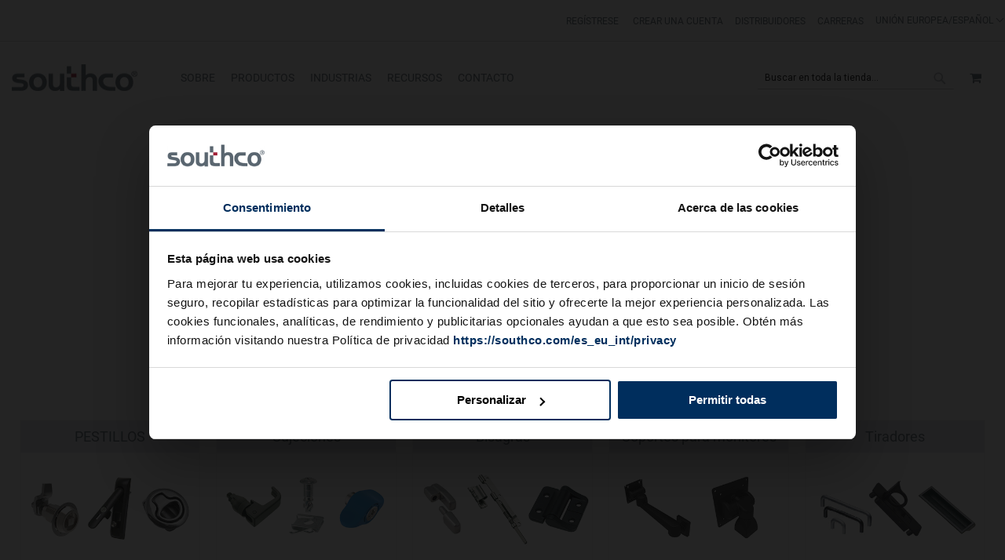

--- FILE ---
content_type: text/html; charset=UTF-8
request_url: https://southco.com/es_eu_int/catalog/category/view/id/1469
body_size: 24670
content:
<!doctype html>
<html lang="es">
    <head >
        <script>
    var BASE_URL = 'https://southco.com/es_eu_int/';
    var require = {
        "baseUrl": "https://staticassets.southco.com/static/version1766544229/frontend/Pearl/weltpixel_custom/es_ES"
    };
</script>
<script type='text/javascript' src='https://cdnjs.cloudflare.com/ajax/libs/dompurify/2.2.3/purify.js'></script>        <meta charset="utf-8"/>
<meta name="title" content="Error 404 | Southco"/>
<meta name="description" content="Discover Southco’s new free ErrorPage with over 85 new pages of products, designed to find a solution for every problem. Order Now!"/>
<meta name="keywords" content="Southco ErrorPage, Southco Catalogue, Free Southco ErrorPage"/>
<meta name="robots" content="INDEX,FOLLOW"/>
<meta name="viewport" content="width=device-width, initial-scale=1"/>
<meta name="format-detection" content="telephone=no"/>
<title>Error 404 | Southco</title>
                <link rel="stylesheet" type="text/css" media="all" href="https://staticassets.southco.com/static/version1766544229/frontend/Pearl/weltpixel_custom/es_ES/WeltPixel_CustomHeader/css/weltpixel_custom_header_es_eu_int.min.css" />
<link rel="stylesheet" type="text/css" media="all" href="https://staticassets.southco.com/static/version1766544229/frontend/Pearl/weltpixel_custom/es_ES/WeltPixel_CustomFooter/css/weltpixel_custom_footer_es_eu_int.min.css" />
<link rel="stylesheet" type="text/css" media="all" href="https://staticassets.southco.com/static/version1766544229/frontend/Pearl/weltpixel_custom/es_ES/WeltPixel_ProductPage/css/weltpixel_product_store_es_eu_int.min.css" />
<link rel="stylesheet" type="text/css" media="all" href="https://staticassets.southco.com/static/version1766544229/frontend/Pearl/weltpixel_custom/es_ES/WeltPixel_CategoryPage/css/weltpixel_category_store_es_eu_int.min.css" />
<link rel="stylesheet" type="text/css" media="all" href="https://staticassets.southco.com/static/version1766544229/frontend/Pearl/weltpixel_custom/es_ES/Eltrino_Featured/css/owl.carousel.min.css" />
<link rel="stylesheet" type="text/css" media="all" href="https://staticassets.southco.com/static/version1766544229/frontend/Pearl/weltpixel_custom/es_ES/css/styles-m.min.css" />
<link rel="stylesheet" type="text/css" media="all" href="https://staticassets.southco.com/static/version1766544229/frontend/Pearl/weltpixel_custom/es_ES/jquery/uppy/dist/uppy-custom.min.css" />
<link rel="stylesheet" type="text/css" media="all" href="https://staticassets.southco.com/static/version1766544229/frontend/Pearl/weltpixel_custom/es_ES/Amasty_Base/vendor/slick/amslick.min.css" />
<link rel="stylesheet" type="text/css" media="all" href="https://staticassets.southco.com/static/version1766544229/frontend/Pearl/weltpixel_custom/es_ES/Magezon_Core/css/styles.min.css" />
<link rel="stylesheet" type="text/css" media="all" href="https://staticassets.southco.com/static/version1766544229/frontend/Pearl/weltpixel_custom/es_ES/Magezon_Core/css/owlcarousel/owl.carousel.min.css" />
<link rel="stylesheet" type="text/css" media="all" href="https://staticassets.southco.com/static/version1766544229/frontend/Pearl/weltpixel_custom/es_ES/Magezon_Core/css/animate.min.css" />
<link rel="stylesheet" type="text/css" media="all" href="https://staticassets.southco.com/static/version1766544229/frontend/Pearl/weltpixel_custom/es_ES/Magezon_Core/css/fontawesome5.min.css" />
<link rel="stylesheet" type="text/css" media="all" href="https://staticassets.southco.com/static/version1766544229/frontend/Pearl/weltpixel_custom/es_ES/Magezon_Core/css/mgz_font.min.css" />
<link rel="stylesheet" type="text/css" media="all" href="https://staticassets.southco.com/static/version1766544229/frontend/Pearl/weltpixel_custom/es_ES/Magezon_Core/css/mgz_bootstrap.min.css" />
<link rel="stylesheet" type="text/css" media="all" href="https://staticassets.southco.com/static/version1766544229/frontend/Pearl/weltpixel_custom/es_ES/Magezon_Builder/css/openiconic.min.css" />
<link rel="stylesheet" type="text/css" media="all" href="https://staticassets.southco.com/static/version1766544229/frontend/Pearl/weltpixel_custom/es_ES/Magezon_Builder/css/styles.min.css" />
<link rel="stylesheet" type="text/css" media="all" href="https://staticassets.southco.com/static/version1766544229/frontend/Pearl/weltpixel_custom/es_ES/Magezon_Builder/css/common.min.css" />
<link rel="stylesheet" type="text/css" media="all" href="https://staticassets.southco.com/static/version1766544229/frontend/Pearl/weltpixel_custom/es_ES/Magezon_NinjaMenus/css/styles.min.css" />
<link rel="stylesheet" type="text/css" media="all" href="https://staticassets.southco.com/static/version1766544229/frontend/Pearl/weltpixel_custom/es_ES/StripeIntegration_Payments/css/wallets.min.css" />
<link rel="stylesheet" type="text/css" media="all" href="https://staticassets.southco.com/static/version1766544229/frontend/Pearl/weltpixel_custom/es_ES/WeltPixel_OwlCarouselSlider/css/owl.carousel.min.css" />
<link rel="stylesheet" type="text/css" media="all" href="https://staticassets.southco.com/static/version1766544229/frontend/Pearl/weltpixel_custom/es_ES/css/source/otherpages.min.css" />
<link rel="stylesheet" type="text/css" media="all" href="https://staticassets.southco.com/static/version1766544229/frontend/Pearl/weltpixel_custom/es_ES/css/popup.min.css" />
<link rel="stylesheet" type="text/css" media="all" href="https://staticassets.southco.com/static/version1766544229/frontend/Pearl/weltpixel_custom/es_ES/css/source/h1_tag.min.css" />
<link rel="stylesheet" type="text/css" media="all" href="https://staticassets.southco.com/static/version1766544229/frontend/Pearl/weltpixel_custom/es_ES/Southco_ErrorPage/css/ErrorPage.min.css" />
<link rel="stylesheet" type="text/css" media="all" href="https://staticassets.southco.com/static/version1766544229/frontend/Pearl/weltpixel_custom/es_ES/WeltPixel_DesignElements/css/bootstrap_grid.min.css" />
<link rel="stylesheet" type="text/css" media="all" href="https://staticassets.southco.com/static/version1766544229/frontend/Pearl/weltpixel_custom/es_ES/WeltPixel_DesignElements/css/font-icons-core.min.css" />
<link rel="stylesheet" type="text/css" media="all" href="https://staticassets.southco.com/static/version1766544229/frontend/Pearl/weltpixel_custom/es_ES/WeltPixel_DesignElements/css/imports/shortcodes/social-icons.min.css" />
<link rel="stylesheet" type="text/css" media="all" href="https://staticassets.southco.com/static/version1766544229/frontend/Pearl/weltpixel_custom/es_ES/WeltPixel_DesignElements/css/imports/shortcodes/styled-icons.min.css" />
<link rel="stylesheet" type="text/css" media="all" href="https://staticassets.southco.com/static/version1766544229/frontend/Pearl/weltpixel_custom/es_ES/WeltPixel_DesignElements/css/font-icons-extended.min.css" />
<link rel="stylesheet" type="text/css" media="all" href="https://staticassets.southco.com/static/version1766544229/frontend/Pearl/weltpixel_custom/es_ES/WeltPixel_DesignElements/css/utilities.min.css" />
<link rel="stylesheet" type="text/css" media="all" href="https://staticassets.southco.com/static/version1766544229/frontend/Pearl/weltpixel_custom/es_ES/WeltPixel_DesignElements/css/imports/shortcodes/tabs.min.css" />
<link rel="stylesheet" type="text/css" media="all" href="https://staticassets.southco.com/static/version1766544229/frontend/Pearl/weltpixel_custom/es_ES/WeltPixel_DesignElements/css/imports/shortcodes/toggles-accordions.min.css" />
<link rel="stylesheet" type="text/css" media="all" href="https://staticassets.southco.com/static/version1766544229/frontend/Pearl/weltpixel_custom/es_ES/WeltPixel_DesignElements/css/imports/shortcodes/headings.min.css" />
<link rel="stylesheet" type="text/css" media="all" href="https://staticassets.southco.com/static/version1766544229/frontend/Pearl/weltpixel_custom/es_ES/WeltPixel_DesignElements/css/imports/shortcodes/blockquotes.min.css" />
<link rel="stylesheet" type="text/css" media="all" href="https://staticassets.southco.com/static/version1766544229/frontend/Pearl/weltpixel_custom/es_ES/WeltPixel_DesignElements/css/responsive.min.css" />
<link rel="stylesheet" type="text/css" media="all" href="https://staticassets.southco.com/static/version1766544229/frontend/Pearl/weltpixel_custom/es_ES/WeltPixel_DesignElements/css/pagetitle.min.css" />
<link rel="stylesheet" type="text/css" media="all" href="https://staticassets.southco.com/static/version1766544229/frontend/Pearl/weltpixel_custom/es_ES/WeltPixel_DesignElements/css/columns_grids.min.css" />
<link rel="stylesheet" type="text/css" media="all" href="https://staticassets.southco.com/static/version1766544229/frontend/Pearl/weltpixel_custom/es_ES/WeltPixel_DesignElements/css/imports/shortcodes/feature-box-core.min.css" />
<link rel="stylesheet" type="text/css" media="all" href="https://staticassets.southco.com/static/version1766544229/frontend/Pearl/weltpixel_custom/es_ES/WeltPixel_DesignElements/css/imports/shortcodes/feature-box-extended.min.css" />
<link rel="stylesheet" type="text/css" media="all" href="https://staticassets.southco.com/static/version1766544229/frontend/Pearl/weltpixel_custom/es_ES/WeltPixel_DesignElements/css/bootstrap_buttons.min.css" />
<link rel="stylesheet" type="text/css" media="all" href="https://staticassets.southco.com/static/version1766544229/frontend/Pearl/weltpixel_custom/es_ES/WeltPixel_DesignElements/css/imports/shortcodes/buttons.min.css" />
<link rel="stylesheet" type="text/css" media="all" href="https://staticassets.southco.com/static/version1766544229/frontend/Pearl/weltpixel_custom/es_ES/WeltPixel_FullPageScroll/css/jquery.fullPage.min.css" />
<link rel="stylesheet" type="text/css" media="all" href="https://staticassets.southco.com/static/version1766544229/frontend/Pearl/weltpixel_custom/es_ES/WeltPixel_FullPageScroll/css/custom.min.css" />
<link rel="stylesheet" type="text/css" media="screen and (min-width: 768px)" href="https://staticassets.southco.com/static/version1766544229/frontend/Pearl/weltpixel_custom/es_ES/css/styles-l.min.css" />
<link rel="stylesheet" type="text/css" media="print" href="https://staticassets.southco.com/static/version1766544229/frontend/Pearl/weltpixel_custom/es_ES/css/print.min.css" />
<script type="text/javascript" src="https://staticassets.southco.com/static/version1766544229/frontend/Pearl/weltpixel_custom/es_ES/requirejs/require.min.js"></script>
<script type="text/javascript" src="https://staticassets.southco.com/static/version1766544229/frontend/Pearl/weltpixel_custom/es_ES/requirejs-min-resolver.min.js"></script>
<script type="text/javascript" src="https://staticassets.southco.com/static/version1766544229/frontend/Pearl/weltpixel_custom/es_ES/mage/requirejs/mixins.min.js"></script>
<script type="text/javascript" src="https://staticassets.southco.com/static/version1766544229/frontend/Pearl/weltpixel_custom/es_ES/requirejs-config.min.js"></script>
<script type="text/javascript" src="https://staticassets.southco.com/static/version1766544229/frontend/Pearl/weltpixel_custom/es_ES/Smile_ElasticsuiteTracker/js/tracking.min.js"></script>
<script type="text/javascript" src="https://staticassets.southco.com/static/version1766544229/frontend/Pearl/weltpixel_custom/es_ES/Southco_CSPage/js/cschat.min.js"></script>
<!--[if IE 11]>
<script type="text/javascript" src="https://staticassets.southco.com/static/version1766544229/frontend/Pearl/weltpixel_custom/es_ES/Klevu_Search/js/klevu/ieUrlPolyfill.min.js"></script>
<![endif]-->
<link rel="preload" as="font" crossorigin="anonymous" href="https://staticassets.southco.com/static/version1766544229/frontend/Pearl/weltpixel_custom/es_ES/fonts/opensans/light/opensans-300.woff2" />
<link rel="preload" as="font" crossorigin="anonymous" href="https://staticassets.southco.com/static/version1766544229/frontend/Pearl/weltpixel_custom/es_ES/fonts/opensans/regular/opensans-400.woff2" />
<link rel="preload" as="font" crossorigin="anonymous" href="https://staticassets.southco.com/static/version1766544229/frontend/Pearl/weltpixel_custom/es_ES/fonts/opensans/semibold/opensans-600.woff2" />
<link rel="preload" as="font" crossorigin="anonymous" href="https://staticassets.southco.com/static/version1766544229/frontend/Pearl/weltpixel_custom/es_ES/fonts/opensans/bold/opensans-700.woff2" />
<link rel="preload" as="font" crossorigin="anonymous" href="https://staticassets.southco.com/static/version1766544229/frontend/Pearl/weltpixel_custom/es_ES/fonts/Luma-Icons.woff2" />
<link rel="preload" as="font" crossorigin="anonymous" href="https://staticassets.southco.com/static/version1766544229/frontend/Pearl/weltpixel_custom/es_ES/WeltPixel_DesignElements/fonts/Simple-Line-Icons.woff2" />
<link rel="preload" as="font" crossorigin="anonymous" href="https://staticassets.southco.com/static/version1766544229/frontend/Pearl/weltpixel_custom/es_ES/WeltPixel_DesignElements/fonts/lined-icons.woff2" />
<link rel="preload" as="font" crossorigin="anonymous" href="https://staticassets.southco.com/static/version1766544229/frontend/Pearl/weltpixel_custom/es_ES/WeltPixel_DesignElements/fonts/font-icons.woff2" />
<link rel="canonical" href="https://southco.com/es_eu_int/catalog/category/view/id/1469" />
<link rel="icon" type="image/x-icon" href="https://media.southco.com/media/favicon/stores/17/favicon1.ico" />
<link rel="shortcut icon" type="image/x-icon" href="https://media.southco.com/media/favicon/stores/17/favicon1.ico" />
<!-- Google Consent Mode -->
<script data-cookieconsent="ignore">      
        window.dataLayer = window.dataLayer || [];
        function gtag() {
        dataLayer.push(arguments)     
        }      
        gtag("consent", "default", {
        ad_personalization: "denied",
        ad_storage: "denied",
        ad_user_data: "denied",
        analytics_storage: "denied",
        functionality_storage: "denied",
        personalization_storage: "denied",
        security_storage: "granted",
        wait_for_update: 500
      });
      gtag("set", "ads_data_redaction", true);
      gtag("set", "url_passthrough", true);
</script>
<!-- End Google Consent Mode-->
<!-- Google Tag Manager -->
<script>(function(w,d,s,l,i){w[l]=w[l]||[];w[l].push({'gtm.start':
new Date().getTime(),event:'gtm.js'});var f=d.getElementsByTagName(s)[0],
j=d.createElement(s),dl=l!='dataLayer'?'&l='+l:'';j.async=true;j.src=
'https://www.googletagmanager.com/gtm.js?id='+i+dl;f.parentNode.insertBefore(j,f);
})(window,document,'script','dataLayer','GTM-KFSC6ST');</script>
 
<script id="Cookiebot" data-culture="es"  src="https://consent.cookiebot.com/uc.js" data-cbid="e1ba22ab-3683-41f7-8f18-38770044eab5" type="text/javascript"></script>

<meta name="p:domain_verify" content="rbmGmenCl4hzL25xVFG8S9XUKJWlKmnw"/>


<meta name="google-site-verification" content="U9_kTRIYTmw1_XnPcfO-hlzqMlsSjzQuSScMbCCfj78" />
<meta name="google-site-verification" content="fwaJJgsACg32tB9JE1-lwzDaHymrCAXF-Q6DWPYrB7Y" />
<meta name="baidu-site-verification" content="MEqZNNJitl" /> 

<script type="text/plain" data-cookieconsent="statistics">
function loadDeferredScripts() {
    if (window._hjLoaded) return;
    //Load hotjar
       /*(function(h,o,t,j,a,r){
        h.hj=h.hj||function(){(h.hj.q=h.hj.q||[]).push(arguments)};
        h._hjSettings={hjid:656923,hjsv:6};
        a=o.getElementsByTagName('head')[0];
        r=o.createElement('script');r.async=1;
        r.src=t+h._hjSettings.hjid+j+h._hjSettings.hjsv;
        a.appendChild(r);
    })(window,document,'https://static.hotjar.com/c/hotjar-','.js?sv=');*/
    
    
    // Lazy load VWO script
    var vwoScript = document.createElement('script');
    vwoScript.type = 'text/javascript';
    vwoScript.async = true;
    vwoScript.src = '//dev.visualwebsiteoptimizer.com/j.php?a=222856&u=' + encodeURIComponent(document.URL) + '&r=' + Math.random();
    vwoScript.onerror = function() {
        console.error('Failed to load VWO script');
    };
    document.head.appendChild(vwoScript);
        window._hjLoaded = true;
        removeDeferredListeners();
    }
 
    function removeDeferredListeners() {
        const events = ['scroll', 'mousemove', 'mousedown', 'keydown', 'touchstart'];
        events.forEach(event => {
            window.removeEventListener(event, loadDeferredScripts, { passive: true });
        });
    }
 
const events = ['scroll', 'mousemove', 'mousedown', 'keydown', 'touchstart'];
events.forEach(event => {
    window.addEventListener(event, loadDeferredScripts, { passive: true });
});
</script>

<style>
.theme-pearl.store-view-es_eu_int .page-wrapper .columns {
    max-width: 100% !important;
}
.cms-careers .popup-content {
    width: unset !important;
    flex-direction: unset  !important;
}
.sidebarHeader button.minimizeButton[lwc-56vbshdpqil]:hover { 
  background-color: unset !important; 
  color: #fff !important; 
  height: 34px; 
  min-height: 34px; 
}
.sidebarHeader button.minimizeButton:hover::before{ 
    content: "-" !important; 
    top: 0 !important; 
    color: #fff; 
    background-color: #9d2235 !important; 
    opacity: .7; 
}

.catalog-category-view.product-family-listing .page-wrapper .page-main .category-tab-view.feature-tab.desktop-view-a .tabcontent.view-content>div>h2 a {
    color: #9d2235 !important;
    font-size: 20px;
    font-weight: 600;
    margin: 0 auto 20px;
    padding: 0 0 10px;
    border-bottom: 1px solid #ebebeb;
}
.catalog-category-view.product-family-listing .page-wrapper .page-main .category-tab-view.feature-tab.desktop-view-a .tabcontent.view-content>div>h2 a:hover {
    text-decoration: underline;
}
</style>        
<script nonce="MjJ0dGJreDU2cGFkazN5eXcwdnl1dDg3ZGM0Mnlna3Q=">
    window.getWpGA4Cookie = function(name) {
        match = document.cookie.match(new RegExp(name + '=([^;]+)'));
        if (match) return decodeURIComponent(match[1].replace(/\+/g, ' ')) ;
    };

    window.ga4AllowServices = false;

    var isCookieRestrictionModeEnabled = 0,
        currentWebsiteId = 7,
        cookieRestrictionName = 'user_allowed_save_cookie';

    if (isCookieRestrictionModeEnabled) {
        allowedCookies = window.getWpGA4Cookie(cookieRestrictionName);

        if (allowedCookies !== undefined) {
            allowedWebsites = JSON.parse(allowedCookies);

            if (allowedWebsites[currentWebsiteId] === 1) {
                window.ga4AllowServices = true;
            }
        }
    } else {
        window.ga4AllowServices = true;
    }
</script>
        
        <script nonce="MjJ0dGJreDU2cGFkazN5eXcwdnl1dDg3ZGM0Mnlna3Q=">
        if (window.ga4AllowServices) {
            window.dataLayer = window.dataLayer || [];
                        var dl4Objects = [{"pageName":"Error 404 | Southco","pageType":"other"}];
            for (var i in dl4Objects) {
                window.dataLayer.push({ecommerce: null});
                window.dataLayer.push(dl4Objects[i]);
            }
                        var wpGA4Cookies = ['wp_ga4_user_id','wp_ga4_customerGroup'];
            wpGA4Cookies.map(function (cookieName) {
                var cookieValue = window.getWpGA4Cookie(cookieName);
                if (cookieValue) {
                    var dl4Object = {};
                    dl4Object[cookieName.replace('wp_ga4_', '')] = cookieValue;
                    window.dataLayer.push(dl4Object);
                }
            });
        }
    </script>

    <link rel="preconnect" href="https&#x3A;&#x2F;&#x2F;statsjs.klevu.com" crossorigin="anonymous"/>    <link rel="preconnect" href="https&#x3A;&#x2F;&#x2F;js.klevu.com" crossorigin="anonymous"/>    <script type="text/x-magento-init">
        {
            "*": {
                "Magento_PageCache/js/form-key-provider": {
                    "isPaginationCacheEnabled":
                        0                }
            }
        }
    </script>
<script type="text/x-magento-init">
    {
        "*": {
            "nonceInjector": {
                "nonce": "MjJ0dGJreDU2cGFkazN5eXcwdnl1dDg3ZGM0Mnlna3Q\u003D"
        }
    }
}
</script>
<style>
	@media (min-width: 1260px) {
		.magezon-builder .mgz-container {width: 1260px;}
	}
	</style>
<link rel="preconnect" href="https://fonts.googleapis.com">
<link rel="preconnect" href="https://fonts.gstatic.com" crossorigin>
<link href="https://fonts.googleapis.com/css?display=swap&family=Roboto:600,400,normal&subset=latin" rel="stylesheet">

<script type="text&#x2F;javascript">
    var nowUnixtime = parseInt(Date.now() / 1000);

    function klevufejs_getCookie(name) {
        if (typeof (name) === 'undefined') {
            name = 'klv_mage';
        }
        var c = '',
            ca = document.cookie.split(';');

        for (var i = 0; i < ca.length; i++) {
            c = ca[i];
            if (typeof c !== 'string') {
                continue;
            }
            var cookiePair = c.split('=');

            if (name === cookiePair[0].trim()) {
                try {
                    return JSON.parse(decodeURIComponent(cookiePair[1]));
                } catch (err) {
                    // this is fine, data will be regenerated
                }
            }
        }
        return {
            expire_sections: {}
        };
    }

    document.addEventListener('klevu.customerData.loaded', function (e) {
    if (typeof Cookiebot !== 'undefined' && !Cookiebot.consent.statistics) {
        return;
    }
        console.log('Preferences allowed');
    var klevufejs_cookie = klevufejs_getCookie();
    klevufejs_cookie.expire_sections.customerData = nowUnixtime + 600;

    document.cookie = 'klv_mage=' + JSON.stringify(klevufejs_cookie)
        + '; expires=' + new Date((nowUnixtime + 3600) * 1000).toUTCString()
        + '; path=/'
        + '; samesite=strict';
    });

    // Proceed with localStorage only when statistics is allowed
if (typeof Cookiebot !== 'undefined' && Cookiebot.consent.statistics) {

    var klevufejs_cookie = klevufejs_getCookie();
    var klevuData = {
        ...{
            customerData: {
                revalidate_after: -1
            }
        },
        ...JSON.parse(window.localStorage.getItem('klv_mage') || '{}')
    };

    const klevuCustomerDataLoadedEvent = document.createEvent('CustomEvent');
    klevuCustomerDataLoadedEvent.initEvent('klevu.customerData.loaded', false, true);
    const klevuCustomerDataLoadErrorEvent = document.createEvent('CustomEvent');
    klevuCustomerDataLoadErrorEvent.initEvent('klevu.customerData.loadError', false, true);

    if (typeof klevufejs_cookie.expire_sections !== 'object'
        || (klevufejs_cookie.expire_sections.customerData || -1) < nowUnixtime
        || klevuData.customerData.revalidate_after < nowUnixtime
    ) {
        var xhttp = new XMLHttpRequest();
        xhttp.onerror = function (request) {
            document.dispatchEvent(klevuCustomerDataLoadErrorEvent);
        };
        xhttp.ontimeout = function (request) {
            this.onerror(request);
        };
        xhttp.onload = function (request) {
            if (this.status >= 400 || this.timeout) {
                this.onerror(request);
                return;
            }
            var klevuData = JSON.parse(window.localStorage.getItem('klv_mage') || '{}');
            klevuData.customerData = JSON.parse(this.response);
            window.localStorage.setItem('klv_mage', JSON.stringify(klevuData));
            document.dispatchEvent(klevuCustomerDataLoadedEvent);
        };
        xhttp.open('GET', 'https://southco.com/es_eu_int/rest/V1/klevu/customerData', false);
        xhttp.send();
    } else {
        document.dispatchEvent(klevuCustomerDataLoadedEvent);
    }
}
</script>    <style>.e6lj9mr{z-index:101}.y5b8n2r-s{padding:20px 14px 20px 14px!important}.j0mcxga-s{padding:20px 14px 20px 14px!important}.dcflicj-s{padding:20px 14px 20px 14px!important}.u5rfbup-s{padding:20px 14px 20px 14px!important}.l6u2uk8-s{padding:20px 14px 20px 14px!important}.mgz-element.p267c2l .mgz-tabs-p267c2l > .mgz-tabs-content > .mgz-tabs-tab-content{border-width:0;background:#ffffff;margin:0}.mgz-element.p267c2l .mgz-tabs-p267c2l > .mgz-tabs-nav > .mgz-tabs-tab-title > a,.mgz-element.p267c2l .mgz-tabs-p267c2l > .mgz-tabs-content > .mgz-tabs-tab-title > a{border-width:0;margin-left:-0 !important;color:#5a5a5a;background:#f8f8f8}.mgz-element.p267c2l .mgz-tabs-p267c2l > .mgz-tabs-nav > .mgz-tabs-tab-title > a:hover{color:#ffffff;background:#9d2235;border-color:#9d2235}.mgz-element.p267c2l .mgz-tabs-p267c2l > .mgz-tabs-nav > .mgz-tabs-tab-title.mgz-active > a,.mgz-element.p267c2l .mgz-tabs-p267c2l > .mgz-tabs-content > .mgz-tabs-tab-title.mgz-active > a{color:#ffffff;background:#9d2235;border-color:#9d2235}.kcjm96o{z-index:101}.kcjm96o-s{border-color:#9d2235 !important}.isudmjl > a{color:#999;font-weight:500;font-size:19px;border-bottom:1px solid #999;width:fit-content;margin:0 auto 5px}.ur9f5j4{z-index:101}.dwt0af8{z-index:101}.kplqdrj{z-index:101}#ninjamenus9.ninjamenus .level0 > a,#ninjamenus9.ninjamenus.ninjamenus-drilldown .level0 > a{color:#5b6770;background-color:#ffffff;font-size:1.4rem;font-weight:400}#ninjamenus9.ninjamenus .level0:hover > a,#ninjamenus9.ninjamenus.ninjamenus-drilldown .level0:hover > a{color:#a2aaad}#ninjamenus9.ninjamenus .level0 .item-submenu .nav-item > a,#ninjamenus9.ninjamenus-drilldown .nav-item > a{background-color:#ffffff}#ninjamenus9.ninjamenus .level0 .item-submenu .nav-item > a:hover,#ninjamenus9.ninjamenus-drilldown .nav-item.active > a:hover{background-color:#ffffff}</style></head>
    <body data-container="body"
          data-mage-init='{"loaderAjax": {}, "loader": { "icon": "https://staticassets.southco.com/static/version1766544229/frontend/Pearl/weltpixel_custom/es_ES/images/loader-2.gif"}}'
        id="html-body" class="theme-pearl store-view-es_eu_int errorpage-index-index page-layout-1column">
        <div id="eltrino-georedirect-popup-modal">
  <div class="georedirect-popup-modal-outer" style="display:none">
	It looks like you're visiting Southco from <country-name>, and we have a dedicated website for your location. Would you like us to take you there?
  </div>
  <div class="switch_store_url" style="display:none"></div>
</div>

<script>
require(
    [
        'jquery',
        'Magento_Ui/js/modal/modal'
    ],
    function(
        $,
        modal
    ) {
        var options = {
            type: 'popup',
            responsive: true,
            innerScroll: true,
			clickableOverlay: false,
            modalClass: 'eltrino-georedirect-popup-modal',
            buttons: [
			{
                text: $.mage.__('Continue'),
                class: '',
                click: function () {
					var customurl = "https://southco.com/es_eu_int/georedirect/index/savedetails";
					$.ajax({
						url: customurl,
						type: 'POST',
						data: {
							buttontype: 'continue',
						},
						dataType: 'json',
					complete: function(response) {
						},
						error: function (xhr, status, errorThrown) {
							console.log('Error happens. Try again.');
						}
					});
                    this.closeModal();
                }
            },
			{
                text: $.mage.__('Redirect'),
                class: '',
                click: function (config) {
					var customurl = "https://southco.com/es_eu_int/georedirect/index/savedetails";
					$.ajax({
						url: customurl,
						type: 'POST',
						showLoader: true,
						data: {
							buttontype: 'redirect',
						},
						dataType: 'json',
					complete: function(response) {
						},
						error: function (xhr, status, errorThrown) {
							console.log('Error happens. Try again.');
						}
					});					
					var url = jQuery('#eltrino-georedirect-popup-modal .switch_store_url').text();
					var pathName = window.location.pathname;
					var currentUrl = window.location.href;

					if ($.cookie('store_switcher') === null ||
						$.cookie('store_switcher') === "") {
						var expire = new Date();
						expire.setTime(expire.getTime() + (86400000));
						$.cookie("store_switcher", 1, expire);

						var value = '';
						var newUrl = new URL(url);
						value = newUrl.pathname.replaceAll('/', '');
						$.cookie("store_code", value, expire);
					}

					$.each(config.a, function () {
						var p = currentUrl.indexOf(this.url);
						if (p === 0 && this.url.length > 0) {
							pathName = currentUrl.slice(this.url.length)
						}
					});
					if(pathName['0']=='/'){
						pathName = pathName.substring(1);
					}	
					if($('.current_store_url').text().length != 0){
						pathName = pathName.slice($('.current_store_url').text().length)
					}				
					
					var avoid = $('.current_store_url').text();
					console.log(url);
					if(url.slice(-1)!='/'){
						url+='/';
					}
					
					pathName = pathName.replace(avoid,'');
					pathName = pathName.replace(/^\/+/, ''); // Remove any leading slashes
					if(pathName != ''){
						url +=pathName;
					}
					url += '?autoredirect';
					console.log(pathName);
					console.log(url);
					setTimeout(function(){
						window.location.replace(url);
					}, 3000);	
                    
                }
            }
			],
			opened: function($Event) {
                $('.modal-header button.action-close', $Event.srcElement).hide();
            }
        };
        var popup = modal(options, $('#eltrino-georedirect-popup-modal'));

        $( document ).ready(function() {
			var customurl = "https://southco.com/es_eu_int/georedirect/index/getdetails";
			var uri = window.location.toString();
            $.ajax({
                url: customurl,
                type: 'POST',
                dataType: 'json',
				data: {
					uri: uri,
				},
            complete: function(response) {   
				//popup will disable if store country and current user country is same.	
				
				if(response.responseJSON.store =='redirect'){
					window.location.replace(response.responseJSON.storecode);
				} else if(response.responseJSON.store !='false') {
					var redirectUri= response.responseJSON.store;
					$('.switch_store_url').text(redirectUri);
					$('.georedirect-popup-modal-outer').text(response.responseJSON.popupText);
					$('.eltrino-georedirect-popup-modal button:first-child span').text(response.responseJSON.fButtonText);
					$('.eltrino-georedirect-popup-modal button:nth-child(2) span').text(response.responseJSON.sButtonText);
					$('.georedirect-popup-modal-outer').show();
					$('#eltrino-georedirect-popup-modal').modal('openModal'); 
				}else {
					// code for language dropdown
					 var uri = window.location.toString();
					if (uri.indexOf("?") > 0) {
						if(uri.indexOf('forceredirect') != -1){
							var clean_uri = uri.substring(0, uri.indexOf("?"));
							window.history.replaceState({}, document.title, clean_uri);
						}
						if(uri.indexOf('autoredirect') != -1){
							var clean_uri = uri.substring(0, uri.indexOf("?"));
							window.history.replaceState({}, document.title, clean_uri);
							location.reload();
						}
						
						
					} 
				} 
                },
                error: function (xhr, status, errorThrown) {
                    console.log('Error happens. Try again.');
                }
            });		
			
           
        }); 
		
			
			
			
		$(".change-store-custom").on('click', function (config) {		
		
			var customurl = "https://southco.com/es_eu_int/georedirect/index/savedetails";
			$.ajax({
				url: customurl,
				type: 'POST',
				showLoader: true,
				data: {
					buttontype: 'dropdown',
					language: $("#language").find("input[type='radio']:checked").val(),
				},
				dataType: 'json',
			success: function(response) {
				$('#change-store').trigger('click');								
				},
				error: function (xhr, status, errorThrown) {
					console.log('Error happens. Try again.');
				}
			});	
					
           
        });	
		
		$("#change-store").on('click', function (config) {	
             var url = $("#language").find("input[type='radio']:checked").val();
				if(!url){
					url = $("#language").val();
				}
				var pathName = window.location.pathname;
				var currentUrl = window.location.href;

				if ($.cookie('store_switcher') === null ||
					$.cookie('store_switcher') === "") {
					var expire = new Date();
					expire.setTime(expire.getTime() + (86400000));
					$.cookie("store_switcher", 1, expire);

					var value = '';
					var newUrl = new URL(url);
					value = newUrl.pathname.replaceAll('/', '');
					$.cookie("store_code", value, expire);
				}

				$.each(config.a, function () {
					var p = currentUrl.indexOf(this.url);
					if (p === 0 && this.url.length > 0) {
						console.log(pathName);
						pathName = currentUrl.slice(this.url.length)
					}
				});  
				if(pathName['0']=='/'){
					pathName = pathName.substring(1);
				}	
				if($('.current_store_url').text().length != 0){
					pathName = pathName.slice($('.current_store_url').text().length)
				}				
				if(pathName['0']=='/'){
					pathName = pathName.substring(1);
				}	
				var avoid = $('.current_store_url').text();
				
				pathName = pathName.replace(avoid,'');
				if(pathName != ''){
					url +=pathName;
				}					
				url += '?forceredirect';				
				window.location.replace(url);
        });	
    }
);
</script><!-- Google Tag Manager (noscript) -->
<noscript><iframe src="https://www.googletagmanager.com/ns.html?id=GTM-KFSC6ST"
height="0" width="0" style="display:none;visibility:hidden"></iframe></noscript>
<!-- End Google Tag Manager (noscript) -->
<script type="text/x-magento-init">
    {
        "*": {
            "Magento_PageBuilder/js/widget-initializer": {
                "config": {"[data-content-type=\"slider\"][data-appearance=\"default\"]":{"Magento_PageBuilder\/js\/content-type\/slider\/appearance\/default\/widget":false},"[data-content-type=\"map\"]":{"Magento_PageBuilder\/js\/content-type\/map\/appearance\/default\/widget":false},"[data-content-type=\"row\"]":{"Magento_PageBuilder\/js\/content-type\/row\/appearance\/default\/widget":false},"[data-content-type=\"tabs\"]":{"Magento_PageBuilder\/js\/content-type\/tabs\/appearance\/default\/widget":false},"[data-content-type=\"slide\"]":{"Magento_PageBuilder\/js\/content-type\/slide\/appearance\/default\/widget":{"buttonSelector":".pagebuilder-slide-button","showOverlay":"hover","dataRole":"slide"}},"[data-content-type=\"banner\"]":{"Magento_PageBuilder\/js\/content-type\/banner\/appearance\/default\/widget":{"buttonSelector":".pagebuilder-banner-button","showOverlay":"hover","dataRole":"banner"}},"[data-content-type=\"buttons\"]":{"Magento_PageBuilder\/js\/content-type\/buttons\/appearance\/inline\/widget":false},"[data-content-type=\"products\"][data-appearance=\"carousel\"]":{"Magento_PageBuilder\/js\/content-type\/products\/appearance\/carousel\/widget":false}},
                "breakpoints": {"desktop":{"label":"Desktop","stage":true,"default":true,"class":"desktop-switcher","icon":"Magento_PageBuilder::css\/images\/switcher\/switcher-desktop.svg","conditions":{"min-width":"1024px"},"options":{"products":{"default":{"slidesToShow":"5"}}}},"tablet":{"conditions":{"max-width":"1024px","min-width":"768px"},"options":{"products":{"default":{"slidesToShow":"4"},"continuous":{"slidesToShow":"3"}}}},"mobile":{"label":"Mobile","stage":true,"class":"mobile-switcher","icon":"Magento_PageBuilder::css\/images\/switcher\/switcher-mobile.svg","media":"only screen and (max-width: 767px)","conditions":{"max-width":"767px","min-width":"640px"},"options":{"products":{"default":{"slidesToShow":"3"}}}},"mobile-small":{"conditions":{"max-width":"640px"},"options":{"products":{"default":{"slidesToShow":"2"},"continuous":{"slidesToShow":"1"}}}}}            }
        }
    }
</script>

<div class="cookie-status-message" id="cookie-status">
    The store will not work correctly when cookies are disabled.</div>
<script type="text&#x2F;javascript">document.querySelector("#cookie-status").style.display = "none";</script>
<script type="text/x-magento-init">
    {
        "*": {
            "cookieStatus": {}
        }
    }
</script>

<script type="text/x-magento-init">
    {
        "*": {
            "mage/cookies": {
                "expires": null,
                "path": "\u002F",
                "domain": ".southco.com",
                "secure": false,
                "lifetime": "3600"
            }
        }
    }
</script>
    <noscript>
        <div class="message global noscript">
            <div class="content">
                <p>
                    <strong>Puede que JavaScript esté deshabilitado en tu navegador.</strong>
                    <span>
                        For the best experience on our site, be sure to turn on Javascript in your browser.                    </span>
                </p>
            </div>
        </div>
    </noscript>

<script>
    window.cookiesConfig = window.cookiesConfig || {};
    window.cookiesConfig.secure = false;
</script><script>    require.config({
        map: {
            '*': {
                wysiwygAdapter: 'mage/adminhtml/wysiwyg/tiny_mce/tinymceAdapter'
            }
        }
    });</script><script>    require.config({
        paths: {
            googleMaps: 'https\u003A\u002F\u002Fmaps.googleapis.com\u002Fmaps\u002Fapi\u002Fjs\u003Fv\u003D3.56\u0026key\u003D'
        },
        config: {
            'Magento_PageBuilder/js/utils/map': {
                style: '',
            },
            'Magento_PageBuilder/js/content-type/map/preview': {
                apiKey: '',
                apiKeyErrorMessage: 'You\u0020must\u0020provide\u0020a\u0020valid\u0020\u003Ca\u0020href\u003D\u0027https\u003A\u002F\u002Fsouthco.com\u002Fes_eu_int\u002Fadminhtml\u002Fsystem_config\u002Fedit\u002Fsection\u002Fcms\u002F\u0023cms_pagebuilder\u0027\u0020target\u003D\u0027_blank\u0027\u003EGoogle\u0020Maps\u0020API\u0020key\u003C\u002Fa\u003E\u0020to\u0020use\u0020a\u0020map.'
            },
            'Magento_PageBuilder/js/form/element/map': {
                apiKey: '',
                apiKeyErrorMessage: 'You\u0020must\u0020provide\u0020a\u0020valid\u0020\u003Ca\u0020href\u003D\u0027https\u003A\u002F\u002Fsouthco.com\u002Fes_eu_int\u002Fadminhtml\u002Fsystem_config\u002Fedit\u002Fsection\u002Fcms\u002F\u0023cms_pagebuilder\u0027\u0020target\u003D\u0027_blank\u0027\u003EGoogle\u0020Maps\u0020API\u0020key\u003C\u002Fa\u003E\u0020to\u0020use\u0020a\u0020map.'
            },
        }
    });</script><script>
    require.config({
        shim: {
            'Magento_PageBuilder/js/utils/map': {
                deps: ['googleMaps']
            }
        }
    });</script>
<div class="page-wrapper"><div class="page-header page-header-v3"><header class="page-header"><div class="panel wrapper"><div class="panel header"><ul class="compare wrapper"><li class="item link compare" data-bind="scope: 'compareProducts'" data-role="compare-products-link">
    <a class="action compare no-display" title="Comparar&#x20;Productos"
       data-bind="attr: {'href': compareProducts().listUrl}, css: {'no-display': !compareProducts().count}"
    >
        Comparar Productos        <span class="counter qty" data-bind="text: compareProducts().countCaption"></span>
    </a>
</li>
<script type="text/x-magento-init">
{"[data-role=compare-products-link]": {"Magento_Ui/js/core/app": {"components":{"compareProducts":{"component":"Magento_Catalog\/js\/view\/compare-products"}}}}}
</script>
</ul><a class="action skip contentarea"
   href="#contentarea">
    <span>
        Skip to Content    </span>
</a>
<div class="region-language-selector">
    <div data-block="dropdown">
        <span data-trigger="trigger">
            <span class="dropdown-region-trigger">Región</span>
        </span>
    </div>
    <div class="block-region-language"
         data-mage-init='{
        "dropdownDialog": {
            "appendTo": "[data-block=dropdown]",
            "triggerTarget":"[data-trigger=trigger]",
            "timeout": 2000,
            "closeOnMouseLeave": false,
            "closeOnEscape": true,
            "autoOpen": false,
            "triggerClass": "active",
            "parentClass": "active",
            "buttons": []
        }}'>
        <div class="dropdown-options">
            <span class="title">Por favor seleccione su región e idioma preferido</span>
            <span class="x-close" data-trigger="trigger"></span>
            <div class="block-selector">
                <div id="store" class="store">
                    <span class="selector-title">Región</span>
                </div>

                <div id="language" class="language">
                    <span class="selector-title">Idioma</span>
                </div>
            </div>
			<div class="current_store_url" style="display:none;"></div>
			<div class="action primary change-store-custom" disabled><span>Enviar</span></div>
            <button id="change-store" class="action primary" title="Select" disabled style="display:none"><span>Enviar</button>
        </div>
    </div>
</div>

<script type="text/x-magento-init">
    {
        "*": {
            "geoip-international": {
                "a": [{"name":"Estados Unidos","url":"https:\/\/southco.com\/en_us_int\/","locale":"en_US","language":"Ingl\u00e9s"},{"name":"Brasil","url":"https:\/\/southco.com.br\/pt_br_int\/","locale":"pt_PT","language":"Portugu\u00e9s"},{"name":"Brasil","url":"https:\/\/southco.com.br\/es_br_int\/","locale":"es_ES","language":"Espa\u00f1ol"},{"name":"Reino Unido","url":"https:\/\/southco.com\/en_gb_int\/","locale":"en_US","language":"Ingl\u00e9s"},{"name":"Uni\u00f3n Europea","url":"https:\/\/southco.com\/es_eu_int\/","locale":"es_ES","language":"Espa\u00f1ol"},{"name":"Uni\u00f3n Europea","url":"https:\/\/southco.com\/pt_eu_int\/","locale":"pt_PT","language":"Portugu\u00e9s"},{"name":"Uni\u00f3n Europea","url":"https:\/\/southco.com\/de_eu_int\/","locale":"de_DE","language":"Alem\u00e1n"},{"name":"Uni\u00f3n Europea","url":"https:\/\/southco.com\/fr_eu_int\/","locale":"fr_FR","language":"Franc\u00e9s"},{"name":"Uni\u00f3n Europea","url":"https:\/\/southco.com\/it_eu_int\/","locale":"it_IT","language":"Italiano"},{"name":"India","url":"https:\/\/southco.com\/en_in_int\/","locale":"en_US","language":"Ingl\u00e9s"},{"name":"Australia","url":"https:\/\/southco.com\/en_au_int\/","locale":"en_US","language":"Ingl\u00e9s"},{"name":"China","url":"https:\/\/southco.com\/zh_cn_int\/","locale":"zh_Hans_CN","language":"Mandar\u00edna"},{"name":"Jap\u00f3n","url":"https:\/\/southco.com\/ja_jp_int\/","locale":"ja_JP","language":"Japon\u00e9s"},{"name":"Corea","url":"https:\/\/southco.com\/ko_kr_int\/","locale":"ko_KR","language":"Coreano"},{"name":"Cualquier otra region","url":"https:\/\/southco.com\/en_any_int\/","locale":"en_US","language":"Ingl\u00e9s"},{"name":"Cualquier otra region","url":"https:\/\/southco.com\/es_any_int\/","locale":"es_ES","language":"Espa\u00f1ol"},{"name":"Cualquier otra region","url":"https:\/\/southco.com\/fr_any_int\/","locale":"fr_FR","language":"Franc\u00e9s"}],
                "countryLanguage": {"region":"Uni\u00f3n Europea","language":"Espa\u00f1ol","code":"es_eu_int"}            }
        }
    }

</script>
<ul class="header links">    <li class="greet welcome" data-bind="scope: 'customer'">
        <!-- ko if: customer().fullname  -->
        <span class="logged-in"
              data-bind="text: new String('Welcome, %1!').
              replace('%1', customer().fullname)">
        </span>
        <!-- /ko -->
        <!-- ko ifnot: customer().fullname  -->
        <span class="not-logged-in"
              data-bind="text: ''"></span>
                <!-- /ko -->
    </li>
        <script type="text/x-magento-init">
        {
            "*": {
                "Magento_Ui/js/core/app": {
                    "components": {
                        "customer": {
                            "component": "Magento_Customer/js/view/customer"
                        }
                    }
                }
            }
        }
    </script>
<li class="authorization-link" data-label="">
    <a href="https://southco.com/es_eu_int/customer/account/login/">
        Regístrese    </a>
</li>
<li><a href="https://southco.com/es_eu_int/customer/account/create/" id="idQ9zJiWtL" >Crear una Cuenta</a></li><li><a href="https://southco.com/es_eu_int/distributor-resources/" id="idwYLdU3Uy" >Distribuidores</a></li><li><a href="https://southco.com/es_eu_int/careers/" id="id1OcZlLXb" >Carreras</a></li></ul></div></div><div class="header content"><span data-action="toggle-nav" class="action nav-toggle"><span>Toggle Nav</span></span>

    <div class="desktop-logo desktop-logo-all">
        <a
            class="logo "
            href="https://southco.com/es_eu_int/"
            title="Southco"
            aria-label="store logo">
            <img src="https://media.southco.com/media/logo/stores/17/Southco-Logo-RGB-160x36.jpg"
                 title="Southco"
                 alt="Southco"
                width="170"                height="36"            />
        </a>
    </div>
    <div class="sections nav-sections-3&#x20;nav-sections">
                <div class="section-items nav-sections-3&#x20;nav-sections-items"
             data-mage-init='{"tabs":{"openedState":"active"}}'>
                                            <div class="section-item-title nav-sections-3&#x20;nav-sections-item-title"
                     data-role="collapsible">
                    <a class="nav-sections-3&#x20;nav-sections-item-switch"
                       data-toggle="switch" href="#store.menu">
                        Menú                    </a>
                </div>
                <div class="section-item-content nav-sections-3&#x20;nav-sections-item-content"
                     id="store.menu"
                     data-role="content">
                        <nav class="navigation" data-action="navigation">
        <div id="ninjamenus9" class="ninjamenus  ninjamenus-horizontal ninjamenus-mobile-accordion ninjamenus-desktop ipsg-menu ninjamenus-top" data-type="horizontal" data-mobile-type="accordion" data-mage-init='{"ninjamenustop": {"id": "ninjamenus9","mobileBreakpoint": 768, "stick": false}}'>
	    	<div class="magezon-builder magezon-builder-preload"><div class="e6lj9mr mgz-element custom-single-item nav-item mega left_edge_parent_item level0"><a href="/es_eu_int/about-us" ><span class="title">Sobre</span> </a> <div class="item-submenu mgz-element-inner e6lj9mr-s"><div class="use64gh mgz-element mgz-element-row full_width_row mgz-row-equal-height content-top"><div class="mgz-element-inner use64gh-s"><div class="inner-content mgz-container"><div class="av6van1 mgz-element mgz-element-column mgz-col-md-15"><div class="mgz-element-inner av6van1-s"><div class="upj53nv mgz-element mgz-child mgz-element-text"><div class="mgz-element-inner upj53nv-s"><p><a href="/es_eu_int/about-us"><img class="ninjamenus-lazy ninjamenus-lazy-blur" src="" data-src="https://media.southco.com/media/mega_menu/about/ResourceIcons-70Years-482x386.jpg" alt="" style="display: block; margin-left: auto; margin-right: auto;" />Sobre Southco</a></p></div></div></div></div><div class="hnca5ng mgz-element mgz-element-column mgz-col-md-15"><div class="mgz-element-inner hnca5ng-s"><div class="w7bhkaw mgz-element mgz-child mgz-element-text"><div class="mgz-element-inner w7bhkaw-s"><p><a href="/es_eu_int/cs"><img class="ninjamenus-lazy ninjamenus-lazy-blur" src="" data-src="https://media.southco.com/media/mega_menu/about/ResourceIcons-BrandVideo-482x386.jpg" alt="" style="display: block; margin-left: auto; margin-right: auto;" />Bienvenido a Southco</a></p></div></div></div></div><div class="fkkhd1l mgz-element mgz-element-column mgz-col-md-15"><div class="mgz-element-inner fkkhd1l-s"><div class="mtx9c42 mgz-element mgz-child mgz-element-text"><div class="mgz-element-inner mtx9c42-s"><p><a href="/es_eu_int/locations"><img class="ninjamenus-lazy ninjamenus-lazy-blur" src="" data-src="https://media.southco.com/media/mega_menu/about/ResourceIcons-Poland-482x386.jpg" alt="" style="display: block; margin-left: auto; margin-right: auto;" />Localizaciones Globales</a></p></div></div></div></div><div class="w8d10by mgz-element mgz-element-column mgz-col-md-15"><div class="mgz-element-inner w8d10by-s"><div class="ksdxvqg mgz-element mgz-child mgz-element-text"><div class="mgz-element-inner ksdxvqg-s"><p><a href="/es_eu_int/manufacturing"><img class="ninjamenus-lazy ninjamenus-lazy-blur" src="" data-src="https://media.southco.com/media/mega_menu/about/GlobalManufacturingLocalFocus-540x360.jpg" alt="" style="display: block; margin-left: auto; margin-right: auto;" />Nuestra estrategia de fabricación</a></p></div></div></div></div><div class="uwepuel mgz-element mgz-element-column mgz-col-md-15"><div class="mgz-element-inner uwepuel-s"><div class="atj9eor mgz-element mgz-child mgz-element-text"><div class="mgz-element-inner atj9eor-s"><p><a href="/es_eu_int/careers"><img class="ninjamenus-lazy ninjamenus-lazy-blur" src="" data-src="https://media.southco.com/media/mega_menu/about/Southco-AboutUs-careers-540x360.jpg" alt="" style="display: block; margin-left: auto; margin-right: auto;" />Carreras</a></p></div></div></div></div><div class="kv5g34k mgz-element mgz-element-column mgz-col-md-15"><div class="mgz-element-inner kv5g34k-s"><div class="aej56yk mgz-element mgz-child mgz-element-text"><div class="mgz-element-inner aej56yk-s"><p><a href="/es_eu_int/esg"><img class="ninjamenus-lazy ninjamenus-lazy-blur" style="display: block; margin-left: auto; margin-right: auto;" src="" data-src="https://media.southco.com/media/wysiwyg/esg_page/ESG-mega-menu-160x100.png" alt="" width="160" height="107" />ESG</a></p></div></div></div></div></div></div></div></div></div><div class="kcjm96o mgz-element custom-html-item nav-item mega left_edge_parent_item level0"><a href="https://southco.com/es_any_int/products_c" ><span class="title">Productos</span> </a> <div class="item-submenu mgz-element-inner kcjm96o-s"><div class="h1na2s8 mgz-element mgz-element-row full_width_row mgz-row-equal-height content-top"><div class="mgz-element-inner h1na2s8-s"><div class="inner-content mgz-container"><div class="s313jfm mgz-element mgz-element-column mgz-col-xs-12"><div class="mgz-element-inner s313jfm-s"><div class="p267c2l mgz-element mgz-element-tabs"><div class="mgz-element-inner p267c2l-s"><div class="mgz-tabs mgz-tabs-p267c2l mgz-element-tab-align-left mgz-element-tab-position-left tabs-mobile-accordion" data-mage-init='{"Magezon_Builder/js/tabs":{"hover_active": true}}' data-spacing="0" data-gap="0"><div class="mgz-tabs-nav"><div class="y5b8n2r tab-y5b8n2r-title mgz-tabs-tab-title mgz-active" data-id="tab-y5b8n2r-title"><a href="#tab-y5b8n2r" data-id="#tab-y5b8n2r"><span>PESTILLOS</span> <span class="tabs-opener"></span> </a> </div><div class="j0mcxga tab-j0mcxga-title mgz-tabs-tab-title" data-id="tab-j0mcxga-title"><a href="#tab-j0mcxga" data-id="#tab-j0mcxga"><span>Sujeciones</span> <span class="tabs-opener"></span> </a> </div><div class="dcflicj tab-dcflicj-title mgz-tabs-tab-title" data-id="tab-dcflicj-title"><a href="#tab-dcflicj" data-id="#tab-dcflicj"><span>Bisagras</span> <span class="tabs-opener"></span> </a> </div><div class="u5rfbup tab-u5rfbup-title mgz-tabs-tab-title" data-id="tab-u5rfbup-title"><a href="#tab-u5rfbup" data-id="#tab-u5rfbup"><span>Soportes para monitores</span> <span class="tabs-opener"></span> </a> </div><div class="l6u2uk8 tab-l6u2uk8-title mgz-tabs-tab-title" data-id="tab-l6u2uk8-title"><a href="#tab-l6u2uk8" data-id="#tab-l6u2uk8"><span>Tiradores</span> <span class="tabs-opener"></span> </a> </div></div><div class="mgz-tabs-content"><div class="y5b8n2r tab-y5b8n2r-content mgz-tabs-tab-content mgz-active" id="tab-y5b8n2r"><div class="y5b8n2r mgz-element mgz-element-tab parent-tab"><div class="mgz-element-inner y5b8n2r-s"><div class="jw1tn1o mgz-element mgz-element-row full_width_row"><div class="mgz-element-inner jw1tn1o-s"><div class="inner-content mgz-container"><div class="h6rl17s mgz-element mgz-element-column block-menu mgz-col-md-15"><div class="mgz-element-inner h6rl17s-s"><div class="c2502r1 mgz-element mgz-child mgz-element-text"><div class="mgz-element-inner c2502r1-s"><p><a href="/es_eu_int/latches/compression-latches"><img class="ninjamenus-lazy ninjamenus-lazy-blur" src="" data-src="https://media.southco.com/media/mega_menu/latches/Southco-Compression-Latches-160x100.jpg" alt="" style="display: block; margin-left: auto; margin-right: auto;" />Cierres de presión</a></p></div></div></div></div><div class="qit772u mgz-element mgz-element-column block-menu mgz-col-md-15"><div class="mgz-element-inner qit772u-s"><div class="r2hob9s mgz-element mgz-child mgz-element-text"><div class="mgz-element-inner r2hob9s-s"><p><a href="/es_eu_int/latches/cam-latches"><img class="ninjamenus-lazy ninjamenus-lazy-blur" src="" data-src="https://media.southco.com/media/mega_menu/latches/Southco-Cam-Latches-160x100.jpg" alt="" style="display: block; margin-left: auto; margin-right: auto;" />CIERRES DE TRINQUETE</a></p></div></div></div></div><div class="lewq19t mgz-element mgz-element-column block-menu mgz-col-md-15"><div class="mgz-element-inner lewq19t-s"><div class="q4vqe8k mgz-element mgz-child mgz-element-text"><div class="mgz-element-inner q4vqe8k-s"><p><a href="/es_eu_int/latches/push-to-close-latches"><img class="ninjamenus-lazy ninjamenus-lazy-blur" src="" data-src="https://media.southco.com/media/mega_menu/latches/Southco-Push-To-Close-160x100.jpg" alt="" style="display: block; margin-left: auto; margin-right: auto;" />CIERRES DE IMPACTO</a></p></div></div></div></div><div class="m22nv6n mgz-element mgz-element-column block-menu mgz-col-md-15"><div class="mgz-element-inner m22nv6n-s"><div class="bhpwtqy mgz-element mgz-child mgz-element-text"><div class="mgz-element-inner bhpwtqy-s"><p><a href="/es_eu_int/latches/rotary-latch-systems "><img class="ninjamenus-lazy ninjamenus-lazy-blur" src="" data-src="https://media.southco.com/media/mega_menu/latches/Southco-Rotary-Latch-System-160x100.jpg" alt="" style="display: block; margin-left: auto; margin-right: auto;" />Sistemas de cierres giratorios</a></p></div></div></div></div><div class="njm6dnc mgz-element mgz-element-column block-menu mgz-col-md-15"><div class="mgz-element-inner njm6dnc-s"><div class="t8e8fb8 mgz-element mgz-child mgz-element-text"><div class="mgz-element-inner t8e8fb8-s"><p><a href="/es_eu_int/latches/draw-latches"><img class="ninjamenus-lazy ninjamenus-lazy-blur" src="" data-src="https://media.southco.com/media/mega_menu/latches/Southco-Draw-Latches-160x100.jpg" alt="" style="display: block; margin-left: auto; margin-right: auto;" />Cierres de tracción</a></p></div></div></div></div><div class="pswpsig mgz-element mgz-element-column block-menu mgz-col-md-15"><div class="mgz-element-inner pswpsig-s"><div class="p5llgli mgz-element mgz-child mgz-element-text"><div class="mgz-element-inner p5llgli-s"><p><a href="/es_eu_int/latches/swinghandle-multipoint-systems"><img class="ninjamenus-lazy ninjamenus-lazy-blur" src="" data-src="https://media.southco.com/media/mega_menu/latches/202204-MegaMenu-Swinghandles-100x160.jpg" alt="" style="display: block; margin-left: auto; margin-right: auto;" />Sistemas con tirador oscilante y de múltiples puntos</a></p></div></div></div></div><div class="nsl03wo mgz-element mgz-element-column block-menu mgz-col-md-15"><div class="mgz-element-inner nsl03wo-s"><div class="ypwfs1t mgz-element mgz-child mgz-element-text"><div class="mgz-element-inner ypwfs1t-s"><p><a href="/es_eu_int/latches/entry-door-latches-locks"><img class="ninjamenus-lazy ninjamenus-lazy-blur" src="" data-src="https://media.southco.com/media/mega_menu/latches/Southco-Entry-Door-Locksets-160x100.jpg" alt="" style="display: block; margin-left: auto; margin-right: auto;" />Cierres para puertas de acceso</a></p></div></div></div></div><div class="kbhqf2d mgz-element mgz-element-column block-menu mgz-col-md-15"><div class="mgz-element-inner kbhqf2d-s"><div class="hmmmv3g mgz-element mgz-child mgz-element-text"><div class="mgz-element-inner hmmmv3g-s"><p><a href="/es_eu_int/latches/electronic-access-locking-solutions"><img class="ninjamenus-lazy ninjamenus-lazy-blur" src="" data-src="https://media.southco.com/media/mega_menu/latches/Southco-Electronic-Access-Solutions-160x100.jpg" alt="" style="display: block; margin-left: auto; margin-right: auto;" />Soluciones de acceso electrónicas</a></p></div></div></div></div><div class="e513tqw mgz-element mgz-element-column block-menu mgz-col-md-15"><div class="mgz-element-inner e513tqw-s"><div class="o7ke9hx mgz-element mgz-child mgz-element-text"><div class="mgz-element-inner o7ke9hx-s"><p><a href="/es_eu_int/latches/cam-locks-lock-plugs"><img class="ninjamenus-lazy ninjamenus-lazy-blur" src="" data-src="https://media.southco.com/media/mega_menu/latches/Soutcho-Cam-Locks-and-Plug-160x100.jpg" alt="" style="display: block; margin-left: auto; margin-right: auto;" />Cierres de leva</a></p></div></div></div></div><div class="kfoc0iq mgz-element mgz-element-column block-menu mgz-col-md-15"><div class="mgz-element-inner kfoc0iq-s"><div class="ujkyn6e mgz-element mgz-child mgz-element-text"><div class="mgz-element-inner ujkyn6e-s"><p class="viewall-link1"><a href="/es_eu_int/latches_c">Ver todo</a></p></div></div></div></div></div></div></div></div></div></div><div class="j0mcxga tab-j0mcxga-content mgz-tabs-tab-content" id="tab-j0mcxga"><div class="j0mcxga mgz-element mgz-element-tab parent-tab"><div class="mgz-element-inner j0mcxga-s"><div class="mjvd559 mgz-element mgz-element-row full_width_row"><div class="mgz-element-inner mjvd559-s"><div class="inner-content mgz-container"><div class="d0qnt84 mgz-element mgz-element-column block-menu mgz-col-md-15"><div class="mgz-element-inner d0qnt84-s"><div class="up8s17j mgz-element mgz-child mgz-element-text"><div class="mgz-element-inner up8s17j-s"><p><a href="/es_eu_int/fasteners/captive-screws"><img class="ninjamenus-lazy ninjamenus-lazy-blur" src="" data-src="https://media.southco.com/media/mega_menu/fastners/Southco-Captive-Screws-160x100.jpg" alt="" style="display: block; margin-left: auto; margin-right: auto;" />Tornillos cautivos</a></p></div></div></div></div><div class="ghd63ba mgz-element mgz-element-column block-menu mgz-col-md-15"><div class="mgz-element-inner ghd63ba-s"><div class="qtst2c5 mgz-element mgz-child mgz-element-text"><div class="mgz-element-inner qtst2c5-s"><p><a href="/es_eu_int/fasteners/emdzusemreg-quarter-turn-fasteners"><img class="ninjamenus-lazy ninjamenus-lazy-blur" src="" data-src="https://media.southco.com/media/mega_menu/fastners/Southco-DZUS-160x100.jpg" alt="" style="display: block; margin-left: auto; margin-right: auto;" />DZUS® - CIERRES DE 1/4 DE VUELTA</a></p></div></div></div></div><div class="ul5kvm0 mgz-element mgz-element-column block-menu mgz-col-md-15"><div class="mgz-element-inner ul5kvm0-s"><div class="pbdjigs mgz-element mgz-child mgz-element-text"><div class="mgz-element-inner pbdjigs-s"><p><a href="/es_eu_int/fasteners/quick-access-fasteners"><img class="ninjamenus-lazy ninjamenus-lazy-blur" src="" data-src="https://media.southco.com/media/mega_menu/fastners/Southco-Quick-Access160x100.jpg" alt="" style="display: block; margin-left: auto; margin-right: auto;" />Fijaciones de apertura rápida</a></p></div></div></div></div><div class="pqb4y2u mgz-element mgz-element-column block-menu mgz-col-md-15"><div class="mgz-element-inner pqb4y2u-s"><div class="c2k4hds mgz-element mgz-child mgz-element-text"><div class="mgz-element-inner c2k4hds-s"><p><a href="/es_eu_int/fasteners/rivets-amp-other-hardwarep/inserts-and-standoffs/1038-drive-rivets"><img class="ninjamenus-lazy ninjamenus-lazy-blur" src="" data-src="https://media.southco.com/media/mega_menu/fastners/Rivets Top Navigation-160x100.jpg" alt="" style="display: block; margin-left: auto; margin-right: auto;" />Remaches</a></p></div></div></div></div><div class="r24i7qp mgz-element mgz-element-column block-menu mgz-col-md-15"><div class="mgz-element-inner r24i7qp-s"><div class="ev7isgl mgz-element mgz-child mgz-element-text"><div class="mgz-element-inner ev7isgl-s"><p><a href="/es_eu_int/fasteners/inject-eject-mechanisms"><img class="ninjamenus-lazy ninjamenus-lazy-blur" src="" data-src="https://media.southco.com/media/mega_menu/fastners/Southco-Inject-Eject-160x100.jpg" alt="" style="display: block; margin-left: auto; margin-right: auto;" />Mecanismos de Inserción / Expulsión</a></p></div></div></div></div><div class="lkujsr4 mgz-element mgz-element-column block-menu mgz-col-md-15"><div class="mgz-element-inner lkujsr4-s"><div class="bpcqhng mgz-element mgz-child mgz-element-text"><div class="mgz-element-inner bpcqhng-s"><p class="viewall-link1"><a href="/es_eu_int/fasteners_c">Ver todo</a></p></div></div></div></div></div></div></div></div></div></div><div class="dcflicj tab-dcflicj-content mgz-tabs-tab-content" id="tab-dcflicj"><div class="dcflicj mgz-element mgz-element-tab parent-tab"><div class="mgz-element-inner dcflicj-s"><div class="dn1pvmv mgz-element mgz-element-row full_width_row"><div class="mgz-element-inner dn1pvmv-s"><div class="inner-content mgz-container"><div class="gpogjly mgz-element mgz-element-column block-menu mgz-col-md-15"><div class="mgz-element-inner gpogjly-s"><div class="bmpa3u1 mgz-element mgz-child mgz-element-text"><div class="mgz-element-inner bmpa3u1-s"><p><a href="/es_eu_int/hinges?tab=598"><img class="ninjamenus-lazy ninjamenus-lazy-blur" src="" data-src="https://media.southco.com/media/mega_menu/hinges/Southco_Torque-Hinges_Hinge-160x100.jpg" alt="" style="display: block; margin-left: auto; margin-right: auto;" />Bisagras de posicionamiento</a></p></div></div></div></div><div class="s80ev7x mgz-element mgz-element-column block-menu mgz-col-md-15"><div class="mgz-element-inner s80ev7x-s"><div class="blmvtdu mgz-element mgz-child mgz-element-text"><div class="mgz-element-inner blmvtdu-s"><p><a href="/es_eu_int/hinges?tab=559"><img class="ninjamenus-lazy ninjamenus-lazy-blur" src="" data-src="https://media.southco.com/media/mega_menu/hinges/Southco_-Detent_Hinge-160x100.jpg" alt="" style="display: block; margin-left: auto; margin-right: auto;" />Bisagras embebidas</a></p></div></div></div></div><div class="tps3xsr mgz-element mgz-element-column block-menu mgz-col-md-15"><div class="mgz-element-inner tps3xsr-s"><div class="skhey4f mgz-element mgz-child mgz-element-text"><div class="mgz-element-inner skhey4f-s"><p><a href="/es_eu_int/hinges?tab=613"><img class="ninjamenus-lazy ninjamenus-lazy-blur" src="" data-src="https://media.southco.com/media/mega_menu/hinges/Southco_-Removable_Hinge-160x100.jpg" alt="" style="display: block; margin-left: auto; margin-right: auto;" />Bisagras desmontables</a></p></div></div></div></div><div class="t5c8ted mgz-element mgz-element-column block-menu mgz-col-md-15"><div class="mgz-element-inner t5c8ted-s"><div class="r2fnjou mgz-element mgz-child mgz-element-text"><div class="mgz-element-inner r2fnjou-s"><p><a href="/es_eu_int/hinges?tab=984"><img class="ninjamenus-lazy ninjamenus-lazy-blur" src="" data-src="https://media.southco.com/media/mega_menu/hinges/Southco_-Counterbalance_Hinge-160x100.jpg" alt="" style="display: block; margin-left: auto; margin-right: auto;" />Bisagras con Contrapeso</a></p></div></div></div></div><div class="ug848al mgz-element mgz-element-column block-menu mgz-col-md-15"><div class="mgz-element-inner ug848al-s"><div class="lmxnjgu mgz-element mgz-child mgz-element-text"><div class="mgz-element-inner lmxnjgu-s"><p><a href="/es_eu_int/hinges?tab=529"><img class="ninjamenus-lazy ninjamenus-lazy-blur" src="" data-src="https://media.southco.com/media/mega_menu/hinges/Southco_Concealed_Hinge-160x100.jpg" alt="" style="display: block; margin-left: auto; margin-right: auto;" />Bisagras ocultas</a></p></div></div></div></div><div class="jomu57w mgz-element mgz-element-column block-menu mgz-col-md-15"><div class="mgz-element-inner jomu57w-s"><div class="q95ca9p mgz-element mgz-child mgz-element-text"><div class="mgz-element-inner q95ca9p-s"><p><a href="/es_eu_int/hinges?tab=583"><img class="ninjamenus-lazy ninjamenus-lazy-blur" src="" data-src="https://media.southco.com/media/mega_menu/hinges/Southco_Free-swing_Hinge-160x100.jpg" alt="" style="display: block; margin-left: auto; margin-right: auto;" />Bisagras con movimiento libre</a></p></div></div></div></div><div class="mfl6jx6 mgz-element mgz-element-column block-menu mgz-col-md-15"><div class="mgz-element-inner mfl6jx6-s"><div class="rj5io18 mgz-element mgz-child mgz-element-text"><div class="mgz-element-inner rj5io18-s"><p class="viewall-link1"><a href="/es_eu_int/hinges_c">Ver todo</a></p></div></div></div></div></div></div></div></div></div></div><div class="u5rfbup tab-u5rfbup-content mgz-tabs-tab-content" id="tab-u5rfbup"><div class="u5rfbup mgz-element mgz-element-tab parent-tab"><div class="mgz-element-inner u5rfbup-s"><div class="lv350s2 mgz-element mgz-element-row full_width_row"><div class="mgz-element-inner lv350s2-s"><div class="inner-content mgz-container"><div class="ryxfubh mgz-element mgz-element-column block-menu mgz-col-md-15"><div class="mgz-element-inner ryxfubh-s"><div class="jhnbxca mgz-element mgz-child mgz-element-text"><div class="mgz-element-inner jhnbxca-s"><p><a href="/es_eu_int/display-mounts?tab=1417"><img class="ninjamenus-lazy ninjamenus-lazy-blur" src="" data-src="https://media.southco.com/media/mega_menu/mount/202204-MegaMenu-MonitorArms-100x160.jpg" alt="" style="display: block; margin-left: auto; margin-right: auto;" />BRAZOS ARTICULADOS PARA PANTALLAS</a></p></div></div></div></div><div class="govojxv mgz-element mgz-element-column block-menu mgz-col-md-15"><div class="mgz-element-inner govojxv-s"><div class="w16reqi mgz-element mgz-child mgz-element-text"><div class="mgz-element-inner w16reqi-s"><p><a href="/es_eu_int/display-mounts?tab=1416"><img class="ninjamenus-lazy ninjamenus-lazy-blur" src="" data-src="https://media.southco.com/media/mega_menu/mount/202204-MegaMenu-MonitorMounts-100x160.jpg" alt="" style="display: block; margin-left: auto; margin-right: auto;" /> SOPORTES DE MONTAJE PARA PANTALLAS</a></p></div></div></div></div><div class="fj3eif7 mgz-element mgz-element-column block-menu mgz-col-md-15"><div class="mgz-element-inner fj3eif7-s"><div class="y1ty3au mgz-element mgz-child mgz-element-text"><div class="mgz-element-inner y1ty3au-s"><p class="viewall-link1"><a href="/es_eu_int/display-mounts">Ver todo</a></p></div></div></div></div></div></div></div></div></div></div><div class="l6u2uk8 tab-l6u2uk8-content mgz-tabs-tab-content" id="tab-l6u2uk8"><div class="l6u2uk8 mgz-element mgz-element-tab parent-tab"><div class="mgz-element-inner l6u2uk8-s"><div class="thbv3l3 mgz-element mgz-element-row full_width_row"><div class="mgz-element-inner thbv3l3-s"><div class="inner-content mgz-container"><div class="r1tukmn mgz-element mgz-element-column block-menu mgz-col-md-15"><div class="mgz-element-inner r1tukmn-s"><div class="qvie6ov mgz-element mgz-child mgz-element-text"><div class="mgz-element-inner qvie6ov-s"><p><a href="/es_eu_int/handles"><img class="ninjamenus-lazy ninjamenus-lazy-blur" src="" data-src="https://media.southco.com/media/mega_menu/handles/HandlesOverview-SurfaceMount-160x100.jpg" alt="" style="display: block; margin-left: auto; margin-right: auto;" />TIRADORES DE ASA</a></p></div></div></div></div><div class="na5i1e3 mgz-element mgz-element-column block-menu mgz-col-md-15"><div class="mgz-element-inner na5i1e3-s"><div class="wf4nbdh mgz-element mgz-child mgz-element-text"><div class="mgz-element-inner wf4nbdh-s"><p><a href="/es_eu_int/handles"><img class="ninjamenus-lazy ninjamenus-lazy-blur" src="" data-src="https://media.southco.com/media/mega_menu/handles/HandlesOverview-FoldingHandles-160x100.jpg" alt="" style="display: block; margin-left: auto; margin-right: auto;" />Asas plegables</a></p></div></div></div></div><div class="comv1rc mgz-element mgz-element-column block-menu mgz-col-md-15"><div class="mgz-element-inner comv1rc-s"><div class="kmompch mgz-element mgz-child mgz-element-text"><div class="mgz-element-inner kmompch-s"><p><a href="/es_eu_int/handles"><img class="ninjamenus-lazy ninjamenus-lazy-blur" src="" data-src="https://media.southco.com/media/mega_menu/handles/HandlesOverview-FlushPulls-160x100.jpg" alt="" style="display: block; margin-left: auto; margin-right: auto;" />TIRADORES ENCASTRADOS</a></p></div></div></div></div><div class="hwwmk1u mgz-element mgz-element-column block-menu mgz-col-md-15"><div class="mgz-element-inner hwwmk1u-s"><div class="q37aonv mgz-element mgz-child mgz-element-text"><div class="mgz-element-inner q37aonv-s"><p><a href="/es_eu_int/handles"><img class="ninjamenus-lazy ninjamenus-lazy-blur" src="" data-src="https://media.southco.com/media/mega_menu/handles/HandlesOverview-ConcealedPulls-160x100.jpg" alt="" style="display: block; margin-left: auto; margin-right: auto;" />TIRADORES OCULTOS</a></p></div></div></div></div><div class="f99coe1 mgz-element mgz-element-column block-menu mgz-col-md-15"><div class="mgz-element-inner f99coe1-s"><div class="u2nx2yn mgz-element mgz-child mgz-element-text"><div class="mgz-element-inner u2nx2yn-s"><p class="viewall-link1"><a href="/es_eu_int/handles_c">Ver todo</a></p></div></div></div></div></div></div></div></div></div></div></div></div></div></div></div></div></div></div></div></div></div><div class="ur9f5j4 mgz-element custom-single-item nav-item mega left_edge_parent_item level0"><a href="https://southco.com/es_any_int/ourindustries" ><span class="title">Industrias</span> </a> <div class="item-submenu mgz-element-inner ur9f5j4-s"><div class="br86gi5 mgz-element mgz-element-row full_width_row"><div class="mgz-element-inner br86gi5-s"><div class="inner-content mgz-container"><div class="l47gbkm mgz-element mgz-element-column mgz-col-xs-12"><div class="mgz-element-inner l47gbkm-s"><div class="isudmjl mgz-element ourIndustries-mob nav-item"><a href="/es_eu_int/ourindustries" ><span class="title">NUESTRAS INDUSTRIAS</span> </a> </div></div></div></div></div></div><div class="x0iivg2 mgz-element mgz-element-row full_width_row mgz-row-equal-height content-top"><div class="mgz-element-inner x0iivg2-s"><div class="inner-content mgz-container"><div class="g81tejy mgz-element mgz-element-column mgz-col-md-15"><div class="mgz-element-inner g81tejy-s"><div class="oha0lpo mgz-element mgz-child mgz-element-text"><div class="mgz-element-inner oha0lpo-s"><p><a href="/es_eu_int/automotive" target="_blank" rel="noopener"><img class="ninjamenus-lazy ninjamenus-lazy-blur" src="" data-src="https://media.southco.com/media/mega_menu/industry/Auto-Truck-OIP-160x100.jpg" alt="Southco Industries" style="display: block; margin-left: auto; margin-right: auto; margin-bottom: 5px;" /><span>Automoción Y Camiones</span></a></p></div></div></div></div><div class="pv5okyo mgz-element mgz-element-column mgz-col-md-15"><div class="mgz-element-inner pv5okyo-s"><div class="lyb061g mgz-element mgz-child mgz-element-text"><div class="mgz-element-inner lyb061g-s"><p><a href="/es_eu_int/aerospace" target="_blank" rel="noopener"><img class="ninjamenus-lazy ninjamenus-lazy-blur" src="" data-src="https://media.southco.com/media/mega_menu/industry/Aerospace-OIP-160x100.jpg" alt="Southco Industries" style="display: block; margin-left: auto; margin-right: auto; margin-bottom: 5px;" /><span>Aeronáutica</span></a></p></div></div></div></div><div class="lrflc4a mgz-element mgz-element-column mgz-col-md-15"><div class="mgz-element-inner lrflc4a-s"><div class="wsr0nh3 mgz-element mgz-child mgz-element-text"><div class="mgz-element-inner wsr0nh3-s"><p><a href="/es_eu_int/off-highway" target="_blank" rel="noopener"><img class="ninjamenus-lazy ninjamenus-lazy-blur" src="" data-src="https://media.southco.com/media/mega_menu/industry/Off-High-OIP-160x100.jpg" alt="Southco Industries" style="display: block; margin-left: auto; margin-right: auto; margin-bottom: 5px;" /><span>Vehículos No Viarios</span></a></p></div></div></div></div><div class="st79ytn mgz-element mgz-element-column mgz-col-md-15"><div class="mgz-element-inner st79ytn-s"><div class="xs3vfn7 mgz-element mgz-child mgz-element-text"><div class="mgz-element-inner xs3vfn7-s"><p><a href="/es_eu_int/railway" target="_blank" rel="noopener"><img class="ninjamenus-lazy ninjamenus-lazy-blur" src="" data-src="https://media.southco.com/media/mega_menu/industry/Railway-OIP-160x100.jpg" alt="Southco Industries" style="display: block; margin-left: auto; margin-right: auto; margin-bottom: 5px;" /><span>Ferrocarriles</span></a></p></div></div></div></div><div class="fy9e1ud mgz-element mgz-element-column mgz-col-md-15"><div class="mgz-element-inner fy9e1ud-s"><div class="ug6qk3c mgz-element mgz-child mgz-element-text"><div class="mgz-element-inner ug6qk3c-s"><p><a href="/es_eu_int/self-service" target="_blank" rel="noopener"><img class="ninjamenus-lazy ninjamenus-lazy-blur" src="" data-src="https://media.southco.com/media/mega_menu/industry/Self-Serv-OIP-160x100.jpg" alt="Southco Industries" style="display: block; margin-left: auto; margin-right: auto; margin-bottom: 5px;" /><span>Autoservicio</span></a></p></div></div></div></div><div class="n4fy9c3 mgz-element mgz-element-column mgz-col-md-15"><div class="mgz-element-inner n4fy9c3-s"><div class="bn6lbr8 mgz-element mgz-child mgz-element-text"><div class="mgz-element-inner bn6lbr8-s"><p><a href="/es_eu_int/resources/" target="_blank" rel="noopener"><img class="ninjamenus-lazy ninjamenus-lazy-blur" src="" data-src="https://media.southco.com/media/mega_menu/industry/Industrial-Apps-OIP-160x100.jpg" alt="Southco Industries" style="display: block; margin-left: auto; margin-right: auto; margin-bottom: 5px;" /><span>Equipos Industriales</span></a></p></div></div></div></div><div class="xg3q2av mgz-element mgz-element-column mgz-col-md-15"><div class="mgz-element-inner xg3q2av-s"><div class="rln0ijx mgz-element mgz-child mgz-element-text"><div class="mgz-element-inner rln0ijx-s"><p><a href="/es_eu_int/medical" target="_blank" rel="noopener"><img class="ninjamenus-lazy ninjamenus-lazy-blur" src="" data-src="https://media.southco.com/media/mega_menu/industry/Medical-OIP-160x100.jpg" alt="Southco Industries" style="display: block; margin-left: auto; margin-right: auto; margin-bottom: 5px;" /><span>Dispositivos Médicos</span></a></p></div></div></div></div><div class="b7uyii2 mgz-element mgz-element-column mgz-col-md-15"><div class="mgz-element-inner b7uyii2-s"><div class="byq51e6 mgz-element mgz-child mgz-element-text"><div class="mgz-element-inner byq51e6-s"><p><a href="/es_eu_int/resources/category/Lighting/" target="_blank" rel="noopener"><img class="ninjamenus-lazy ninjamenus-lazy-blur" src="" data-src="https://media.southco.com/media/mega_menu/industry/Lighting-OIP-160x100.jpg" alt="Southco Industries" style="display: block; margin-left: auto; margin-right: auto; margin-bottom: 5px;" /><span>Iluminación</span></a></p></div></div></div></div><div class="dfa82eo mgz-element mgz-element-column mgz-col-md-15"><div class="mgz-element-inner dfa82eo-s"><div class="yhqufmi mgz-element mgz-child mgz-element-text"><div class="mgz-element-inner yhqufmi-s"><p><a href="/es_eu_int/resources/category/marine" target="_blank" rel="noopener"><img class="ninjamenus-lazy ninjamenus-lazy-blur" style="display: block; margin-left: auto; margin-right: auto; margin-bottom: 5px;" src="" data-src="https://media.southco.com/media/mega_menu/industry/Marine-RV-OIP-160x100.jpg" alt="Southco Industries" /></a></p><p><a href="/es_eu_int/resources/category/marine" target="_blank" rel="noopener">Sector Náutico Y Vehículos Recreativos</a></p></div></div></div></div><div class="stuw26m mgz-element mgz-element-column mgz-col-md-15"><div class="mgz-element-inner stuw26m-s"><div class="tctcfwp mgz-element mgz-child mgz-element-text"><div class="mgz-element-inner tctcfwp-s"><p><a href="/es_eu_int/resources/" target="_blank" rel="noopener"><img class="ninjamenus-lazy ninjamenus-lazy-blur" src="" data-src="https://media.southco.com/media/mega_menu/industry/Bus-Coach-OIP-160x100.jpg" alt="Southco Industries" style="display: block; margin-left: auto; margin-right: auto; margin-bottom: 5px;" /><span>Autocares Y Autobuses</span></a></p></div></div></div></div><div class="h5l3bvv mgz-element mgz-element-column mgz-col-md-15"><div class="mgz-element-inner h5l3bvv-s"><div class="ci41w7g mgz-element mgz-child mgz-element-text"><div class="mgz-element-inner ci41w7g-s"><p><a href="Enterprise" target="_blank" rel="noopener"><img class="ninjamenus-lazy ninjamenus-lazy-blur" style="display: block; margin-left: auto; margin-right: auto; margin-bottom: 5px;" src="" data-src="https://media.southco.com/media/mega_menu/industry/Electronics-OIP-160x100.jpg" alt="Southco Industries">Enterprise</a></p></div></div></div></div><div class="t236bl5 mgz-element mgz-element-column mgz-col-md-15"><div class="mgz-element-inner t236bl5-s"><div class="sn02hlb mgz-element mgz-child mgz-element-text"><div class="mgz-element-inner sn02hlb-s"><p><a href="/es_eu_int/smart-cities" target="_blank" rel="noopener"><img class="ninjamenus-lazy ninjamenus-lazy-blur" src="" data-src="https://media.southco.com/media/mega_menu/industry/Smart-City-Solution-160x100.jpg" alt="Southco Industries" style="display: block; margin-left: auto; margin-right: auto; margin-bottom: 5px;" /><span>Ciudades inteligentes</span></a></p></div></div></div></div><div class="e4l640x mgz-element mgz-element-column mgz-col-md-15"><div class="mgz-element-inner e4l640x-s"><div class="ox4k7lo mgz-element mgz-child mgz-element-text"><div class="mgz-element-inner ox4k7lo-s"><p><a href="/es_eu_int/electric-vehicle-charging" target="_blank" rel="noopener"><img class="ninjamenus-lazy ninjamenus-lazy-blur" src="" data-src="https://media.southco.com/media/mega_menu/industry/EV-NEW-Mega-menu-160x100.jpg" alt="Southco Industries" style="display: block; margin-left: auto; margin-right: auto; margin-bottom: 5px;" /><span>Equipos de carga para vehículos eléctricos</span></a></p></div></div></div></div></div></div></div></div></div><div class="dwt0af8 mgz-element custom-single-item nav-item mega left_edge_parent_item level0"><a href="/es_eu_int/resources" ><span class="title">Recursos</span> </a> <div class="item-submenu mgz-element-inner dwt0af8-s"><div class="nhmmta6 mgz-element mgz-element-row full_width_row mgz-row-equal-height content-top"><div class="mgz-element-inner nhmmta6-s"><div class="inner-content mgz-container"><div class="yknajuy mgz-element mgz-element-column mgz-col-md-15"><div class="mgz-element-inner yknajuy-s"><div class="wsaolau mgz-element mgz-child mgz-element-text"><div class="mgz-element-inner wsaolau-s"><p><a href="https://lp.southco.com/eHB72-LP-ES.html?LeadSource=Southco.com&amp;LeadSourceDesc=e-handbook-header" target="_blank"><img class="ninjamenus-lazy ninjamenus-lazy-blur" src="" data-src="https://media.southco.com/media/mega_menu/resource/202204-MegaMenu-OnlineCatalog-2-100x160.jpg" alt="" style="display: block; margin-left: auto; margin-right: auto;" />Manual electrónico</a></p></div></div></div></div><div class="ya75911 mgz-element mgz-element-column mgz-col-md-15"><div class="mgz-element-inner ya75911-s"><div class="d4mx1oq mgz-element mgz-child mgz-element-text"><div class="mgz-element-inner d4mx1oq-s"><p><a href="/es_eu_int/resources"><img class="ninjamenus-lazy ninjamenus-lazy-blur" src="" data-src="https://media.southco.com/media/mega_menu/resource/202204-MegaMenu-ResourceCenter-2-100x160.jpg" alt="" style="display: block; margin-left: auto; margin-right: auto;" />Centro de Recursos</a></p></div></div></div></div><div class="f670r6l mgz-element mgz-element-column mgz-col-md-15"><div class="mgz-element-inner f670r6l-s"><div class="y0iy0np mgz-element mgz-child mgz-element-text"><div class="mgz-element-inner y0iy0np-s"><p><a href="/es_eu_int/support"><img class="ninjamenus-lazy ninjamenus-lazy-blur" src="" data-src="https://media.southco.com/media/mega_menu/resource/202204-MegaMenu-Certifications-100x160.jpg" alt="" style="display: block; margin-left: auto; margin-right: auto;" />Certificaciones por Producto</a></p></div></div></div></div><div class="ndlb09q mgz-element mgz-element-column mgz-col-md-15"><div class="mgz-element-inner ndlb09q-s"><div class="syag9xi mgz-element mgz-child mgz-element-text"><div class="mgz-element-inner syag9xi-s"><p><a href="/es_eu_int/support#compliance-quality-certifications"><img class="ninjamenus-lazy ninjamenus-lazy-blur" src="" data-src="https://media.southco.com/media/mega_menu/resource/202204-MegaMenu-Compliance-100x160.jpg" alt="" style="display: block; margin-left: auto; margin-right: auto;" />Certificados de Calidad y Conformidad</a></p></div></div></div></div><div class="hokivpg mgz-element mgz-element-column mgz-col-md-15"><div class="mgz-element-inner hokivpg-s"><div class="q5fq819 mgz-element mgz-child mgz-element-text"><div class="mgz-element-inner q5fq819-s"><p><a href="/es_eu_int/faq"><img class="ninjamenus-lazy ninjamenus-lazy-blur" src="" data-src="https://media.southco.com/media/mega_menu/resource/202204-MegaMenu-FAQ-100x160.jpg" alt="" style="display: block; margin-left: auto; margin-right: auto;" />Preguntas Frecuentes</a></p></div></div></div></div></div></div></div></div></div><div class="kplqdrj mgz-element nav-item level0"><a href="/es_eu_int/contactus" ><span class="title">Contacto</span> </a> </div></div>    	<style>.mgz-tabs-nav .mgz-tabs-tab-title:hover>a {
    color: #fff !important;
}

.nav-item>a {
    padding: 0 10px;
}

.ninjamenus.ninjamenus-desktop .item-submenu {
    width: max-content;
}

.mgz-element-inner a:hover {
    color: #9d2235 !important;
}

.mgz-element-tab>.mgz-element-inner,
.yuc8rmv-s {
    padding: 0 14px !important;
}

.ninjamenus.ninjamenus-desktop .custom-single-item .item-submenu {
    width: 100%;
    position: fixed;
}

.ninjamenus .custom-single-item a a {
    text-align: center;
    display: block;
}

.ninjamenus .custom-single-item .content-top .mgz-element-inner a {
    width: 160px;
    margin: 0 auto;
    display: block;
    text-align: center;
}

.ninjamenus .custom-single-item a img {
    margin-bottom: 20px;
}

.ninjamenus.ninjamenus-desktop .custom-item .item-submenu {
    width: 100%;
    position: fixed;
}

.ninjamenus.ninjamenus-desktop .custom-html-item .item-submenu {
    width: 100%;
    position: fixed;
}


.block-menu .mgz-element-inner .mgz-element-inner{
    float: left;
    position: relative;
    text-align: center;
    cursor: pointer;
    font-size: .9em;
    -moz-box-sizing: border-box;
    box-sizing: border-box;
    padding: 0px;
    background-color: #fff;
    border-radius: 3px;
    box-shadow: 0 1px 3px rgb(0 0 1 / 15%);
    border: 2px solid #fff;
    overflow: hidden;
    color: #5a5a5a;
    width: 100%;
    min-height: 150px;
    cursor: inherit;
}
.custom-single-item .content-top .mgz-element-inner .mgz-element-inner .mgz-element-inner{
    float: left;
    position: relative;
    text-align: center;
    cursor: pointer;
    font-size: .9em;
    -moz-box-sizing: border-box;
    box-sizing: border-box;
    padding: 0px;
    background-color: #fff;
    border-radius: 3px;
    box-shadow: 0 1px 3px rgb(0 0 1 / 15%);
    border: 2px solid #fff;
    overflow: hidden;
    color: #5a5a5a;
    width: 100%;
    cursor: inherit;
}

.block-menu img{
    background-size: contain;
    background-repeat: no-repeat;
    background-position: 50%;
    width: 160px;
    height: auto;
    margin: 0 auto;
}
.custom-single-item img {
    background-size: contain;
    background-repeat: no-repeat;
    background-position: 50%;
    width: 160px;
    margin: 0 auto;
}
.custom-single-item .mgz-element.mgz-child.mgz-element-text{
    display: flex;
    align-content: stretch;
    justify-content: center;
    flex: 1;
}
/* .custom-single-item .content-top .mgz-element-inner .mgz-element-inner .mgz-element-inner{
    min-height: 100px;
}
.custom-single-item img {
    min-height: auto;
} */

.block-menu p,
.custom-single-item p {
    line-height: 1.1;
    margin-bottom: 0;
    padding: 0px;
    text-align: center;
    cursor: pointer;
    font-size: .9em;
}

.viewall-link {
    display: flex;
    min-height: 90px;
    justify-content: center;
}

.viewall-link a {
    margin-top: auto;
    font-weight: 500;
    color: #9d2235;
    display: block;
}

.viewall-link a:hover span.title {
    text-decoration: underline;
}

.viewall-link1 {
    display: flex;
    justify-content: center;
    align-content: center;
    flex-wrap: wrap;
    min-height: 150px;
    cursor: inherit !important;
    margin: auto;
}

.viewall-link1 a {
    min-height: auto !important;
    margin: auto;
    font-weight: 500;
    background: #9d2235;
    display: block;
    padding: 10px 15px !important;
    color: #fff;
    font-size: 14px;
    text-transform: capitalize;
}

.viewall-link1 a:hover {
    color: #fff !important;
}

.block-menu .mgz-element-inner .mgz-element-inner a{
    min-height: 150px;
    padding: 10px;
    display: flex;
    flex-wrap: wrap;
    justify-content: center;
    align-content: center;
}
.custom-single-item  .mgz-element-inner .mgz-element-inner a{
    padding: 10px;
    display: flex;
    flex-wrap: wrap;
    justify-content: center;
    align-content: center;
}

@media (max-width: 1024px),
print {
    .ninjamenus .custom-single-item .content-top .mgz-element-inner a {
        width: auto;
        min-height: auto;
    }
    .block-menu .mgz-element-inner .mgz-element-inner a,
    .custom-single-item .mgz-element-inner .mgz-element-inner a {
        word-break: break-word;
        padding: 5px;
    }
}

@media (min-width: 350px) and (max-width: 900px) and (orientation: landscape),
print {
    .ninjamenus .custom-single-item .content-top .mgz-element-inner a {
        width: auto;
        display: flex;
    }
    .block-menu .mgz-element-inner .mgz-element-inner,
    .viewall-link1,
    .block-menu .mgz-element-inner .mgz-element-inner a,
    .custom-single-item .mgz-element-inner .mgz-element-inner,
    .custom-single-item .mgz-element-inner .mgz-element-inner a{
        min-height: 75px;
        word-break: break-word;
    }
  .custom-single-item .mgz-element-inner .mgz-element-inner{min-height:auto;}
    .ninjamenus .custom-single-item a img,
    .block-menu img,
    .custom-single-item img {
        display: none !important;
    }
}

@media (max-width: 767px),
print {
    .magezon-builder img {
        display: none !important;
    }
    .mgz-element-column>.mgz-element-inner {
        padding: 0;
    }

    .ninjamenus .level0>a>span.title {
        font-weight: 500;
        font-size: 14px;
        color: #000;
    }
    .ninjamenus .level0 .inner-content {
        font-size: 14px;
    }
    .viewall-link a {
        color: #9d2235
    }
    .ourIndustries-mob {
        margin-bottom: 10px;
    }
    .ourIndustries-mob>a {
        margin: 0;
        padding: 0;
        line-height: 30px !important;
    }
    .block-menu .mgz-element-inner .mgz-element-inner,
    .custom-single-item .mgz-element-inner .mgz-element-inner,
    .ninjamenus .custom-single-item .content-top .mgz-element-inner{
        min-height: fit-content !important;
        box-shadow: none !important;
    }
    .block-menu .mgz-element-inner .mgz-element-inner a,
    .custom-single-item .mgz-element-inner .mgz-element-inner a{
        min-height: fit-content;
        justify-content: start;   
        text-align:left ;
        margin: 0;
    }
    .ninjamenus .custom-single-item .content-top .mgz-element-inner a{
        text-align: left !important;
    }
    .viewall-link1 {
        justify-content: start;
        min-height: fit-content;
        margin: 10px !important;
    }
    .mgz-element .mgz-tabs-nav > .mgz-tabs-tab-title.mgz-active > a, 
    .mgz-element .mgz-tabs-content > .mgz-tabs-tab-title.mgz-active > a{
        color: #fff !important;
    }
}
.nav-item > a{
    background-color: transparent !important;
}
.ninjamenus.ninjamenus-desktop .ourIndustries-mob  a {
    /* min-height: auto; */
    padding-top: 0;
}
.magezon-builder .mgz-container {
  width: 1260px;
}
@media (min-width: 768px),
print {
.mgz-element-tab-position-left.mgz-tabs > .mgz-tabs-nav, .mgz-element-tab-position-right.mgz-tabs > .mgz-tabs-nav{
  width:170px;
  }
}
@media (min-width: 768px) and (max-width: 768px),
print {
    .ninjamenus.ninjamenus-desktop .custom-html-item .item-submenu,
    .ninjamenus.ninjamenus-desktop .custom-single-item .item-submenu {
        width: calc(100% - 54px);
    }
    .ninjamenus.ninjamenus-desktop>div{
        display: flex;
        width: 100%;
        justify-content: space-evenly;
        border-top: 1px solid #ccc;
    }
    .navigation .level0 {
        border: 0px;
        font-size: 1.4rem;
    }
}</style></div>

    </nav>
                </div>
                                            <div class="section-item-title nav-sections-3&#x20;nav-sections-item-title"
                     data-role="collapsible">
                    <a class="nav-sections-3&#x20;nav-sections-item-switch"
                       data-toggle="switch" href="#store.links">
                        Cuenta                    </a>
                </div>
                <div class="section-item-content nav-sections-3&#x20;nav-sections-item-content"
                     id="store.links"
                     data-role="content">
                    <!-- Account links -->                </div>
                                            <div class="section-item-title nav-sections-3&#x20;nav-sections-item-title"
                     data-role="collapsible">
                    <a class="nav-sections-3&#x20;nav-sections-item-switch"
                       data-toggle="switch" href="#store.settings">
                        Einstellungen                    </a>
                </div>
                <div class="section-item-content nav-sections-3&#x20;nav-sections-item-content"
                     id="store.settings"
                     data-role="content">
                            <div class="switcher language switcher-language" data-ui-id="language-switcher" id="switcher-language-nav">
        <strong class="label switcher-label"><span>Idioma</span></strong>
        <div class="actions dropdown options switcher-options">
            <div class="action toggle switcher-trigger"
                 id="switcher-language-trigger-nav"
                 data-mage-init='{"dropdown":{}}'
                 data-toggle="dropdown"
                 data-trigger-keypress-button="true">
                <strong class="view-es_eu_int">
                    <span>Español</span>
                </strong>
            </div>
            <ul class="dropdown switcher-dropdown"
                data-target="dropdown">
                                                            <li class="view-de_eu_int switcher-option">
                            <a href="https://southco.com/es_any_int/stores/store/redirect/___store/de_eu_int/___from_store/es_eu_int/uenc/aHR0cHM6Ly9zb3V0aGNvLmNvbS9kZV9ldV9pbnQvc2FtcGxlL2luZGV4L2luZGV4L3NrdS9FMy1DMjI0LTAxL21lZGljYWwvc2VsZi1zZXJ2aWNlL2hhbmRsZXNfYw~~/">
                                Deutsch                            </a>
                        </li>
                                                                                <li class="view-en_us_int switcher-option">
                            <a href="https://southco.com/es_any_int/stores/store/redirect/___store/en_us_int/___from_store/es_eu_int/uenc/aHR0cHM6Ly9zb3V0aGNvLmNvbS9lbl91c19pbnQvc2FtcGxlL2luZGV4L2luZGV4L3NrdS9FMy1DMjI0LTAxL21lZGljYWwvc2VsZi1zZXJ2aWNlL2hhbmRsZXNfYw~~/">
                                English                            </a>
                        </li>
                                                                                                                    <li class="view-fr_eu_int switcher-option">
                            <a href="https://southco.com/es_any_int/stores/store/redirect/___store/fr_eu_int/___from_store/es_eu_int/uenc/aHR0cHM6Ly9zb3V0aGNvLmNvbS9mcl9ldV9pbnQvc2FtcGxlL2luZGV4L2luZGV4L3NrdS9FMy1DMjI0LTAxL21lZGljYWwvc2VsZi1zZXJ2aWNlL2hhbmRsZXNfYw~~/">
                                Français                            </a>
                        </li>
                                                                                <li class="view-it_eu_int switcher-option">
                            <a href="https://southco.com/es_any_int/stores/store/redirect/___store/it_eu_int/___from_store/es_eu_int/uenc/aHR0cHM6Ly9zb3V0aGNvLmNvbS9pdF9ldV9pbnQvc2FtcGxlL2luZGV4L2luZGV4L3NrdS9FMy1DMjI0LTAxL21lZGljYWwvc2VsZi1zZXJ2aWNlL2hhbmRsZXNfYw~~/">
                                Italiano                            </a>
                        </li>
                                                                                <li class="view-pt_eu_int switcher-option">
                            <a href="https://southco.com/es_any_int/stores/store/redirect/___store/pt_eu_int/___from_store/es_eu_int/uenc/aHR0cHM6Ly9zb3V0aGNvLmNvbS9wdF9ldV9pbnQvc2FtcGxlL2luZGV4L2luZGV4L3NrdS9FMy1DMjI0LTAxL21lZGljYWwvc2VsZi1zZXJ2aWNlL2hhbmRsZXNfYw~~/">
                                Português                            </a>
                        </li>
                                                                                <li class="view-zh_cn_int switcher-option">
                            <a href="https://southco.com/es_any_int/stores/store/redirect/___store/zh_cn_int/___from_store/es_eu_int/uenc/aHR0cHM6Ly9zb3V0aGNvLmNvbS96aF9jbl9pbnQvc2FtcGxlL2luZGV4L2luZGV4L3NrdS9FMy1DMjI0LTAxL21lZGljYWwvc2VsZi1zZXJ2aWNlL2hhbmRsZXNfYw~~/">
                                中文                            </a>
                        </li>
                                                                                <li class="view-ja_jp_int switcher-option">
                            <a href="https://southco.com/es_any_int/stores/store/redirect/___store/ja_jp_int/___from_store/es_eu_int/uenc/aHR0cHM6Ly9zb3V0aGNvLmNvbS9qYV9qcF9pbnQvc2FtcGxlL2luZGV4L2luZGV4L3NrdS9FMy1DMjI0LTAxL21lZGljYWwvc2VsZi1zZXJ2aWNlL2hhbmRsZXNfYw~~/">
                                日本                            </a>
                        </li>
                                                                                <li class="view-ko_kr_int switcher-option">
                            <a href="https://southco.com/es_any_int/stores/store/redirect/___store/ko_kr_int/___from_store/es_eu_int/uenc/aHR0cHM6Ly9zb3V0aGNvLmNvbS9rb19rcl9pbnQvc2FtcGxlL2luZGV4L2luZGV4L3NrdS9FMy1DMjI0LTAxL21lZGljYWwvc2VsZi1zZXJ2aWNlL2hhbmRsZXNfYw~~/">
                                한국어                            </a>
                        </li>
                                                </ul>
        </div>
    </div>
                </div>
                    </div>
    </div>
<div class="header_right">

<div class="block block-search">
    <div class="block block-title">
        <strong>Buscar</strong>
    </div>

    <div class="block block-content">
        <form
            id="minisearch-form-top-search"
            class="form minisearch"
            action="https://southco.com/es_eu_int/search/"
            method="get"
        >
            <div class="field search">
                <label class="label" for="minisearch-input-top-search" data-role="minisearch-label">
                    <span>Buscar</span>
                </label>

                <div class="control">
                    <input
                        id="minisearch-input-top-search"
                        type="text"
                        name="q"
                        value=""
                        placeholder="Buscar en toda la tienda..."
                        class="input-text"
                        maxlength="128"
                        role="combobox"
                        aria-haspopup="false"
                        aria-autocomplete="both"
                        aria-expanded="false"
                        autocomplete="off"
                        data-block="autocomplete-form"
                        data-mage-init="&#x7B;&quot;quickSearch&quot;&#x3A;&#x7B;&quot;formSelector&quot;&#x3A;&quot;&#x23;minisearch-form-top-search&quot;,&quot;url&quot;&#x3A;&quot;https&#x3A;&#x5C;&#x2F;&#x5C;&#x2F;southco.com&#x5C;&#x2F;es_eu_int&#x5C;&#x2F;search&#x5C;&#x2F;ajax&#x5C;&#x2F;suggest&#x5C;&#x2F;&quot;,&quot;destinationSelector&quot;&#x3A;&quot;&#x23;minisearch-autocomplete-top-search&quot;,&quot;templates&quot;&#x3A;&#x7B;&quot;term&quot;&#x3A;&#x7B;&quot;title&quot;&#x3A;&quot;Search&#x20;terms&quot;,&quot;template&quot;&#x3A;&quot;Smile_ElasticsuiteCore&#x5C;&#x2F;autocomplete&#x5C;&#x2F;term&quot;&#x7D;,&quot;product&quot;&#x3A;&#x7B;&quot;title&quot;&#x3A;&quot;Empleo&quot;,&quot;template&quot;&#x3A;&quot;Smile_ElasticsuiteCatalog&#x5C;&#x2F;autocomplete&#x5C;&#x2F;product&quot;&#x7D;,&quot;category&quot;&#x3A;&#x7B;&quot;title&quot;&#x3A;&quot;Categor&#x5C;u00eda&quot;,&quot;template&quot;&#x3A;&quot;Smile_ElasticsuiteCatalog&#x5C;&#x2F;autocomplete&#x5C;&#x2F;category&quot;&#x7D;,&quot;product_attribute&quot;&#x3A;&#x7B;&quot;title&quot;&#x3A;&quot;Atributos&quot;,&quot;template&quot;&#x3A;&quot;Smile_ElasticsuiteCatalog&#x5C;&#x2F;autocomplete&#x5C;&#x2F;product-attribute&quot;,&quot;titleRenderer&quot;&#x3A;&quot;Smile_ElasticsuiteCatalog&#x5C;&#x2F;js&#x5C;&#x2F;autocomplete&#x5C;&#x2F;product-attribute&quot;&#x7D;&#x7D;,&quot;priceFormat&quot;&#x3A;&#x7B;&quot;pattern&quot;&#x3A;&quot;&#x25;s&#x5C;u00a0US&#x24;&quot;,&quot;precision&quot;&#x3A;2,&quot;requiredPrecision&quot;&#x3A;2,&quot;decimalSymbol&quot;&#x3A;&quot;,&quot;,&quot;groupSymbol&quot;&#x3A;&quot;.&quot;,&quot;groupLength&quot;&#x3A;3,&quot;integerRequired&quot;&#x3A;false&#x7D;,&quot;minSearchLength&quot;&#x3A;&quot;1&quot;&#x7D;&#x7D;"
                    />

                    <div id="minisearch-autocomplete-top-search" class="search-autocomplete"></div>

                                    </div>
            </div>

            <div class="actions">
                <button
                    type="submit"
                    title="Buscar"
                    class="action search"
                >
                    <span>Buscar</span>
                </button>
            </div>
        </form>
    </div>
</div>

<div data-block="minicart" class="minicart-wrapper">
    <a class="action showcart" href="https://southco.com/es_eu_int/checkout/cart/"
       data-bind="scope: 'minicart_content'">
        <span class="text">Mi carrito</span>
        <span class="counter qty empty"
              data-bind="css: { empty: !!getCartParam('summary_count') == false && !isLoading() },
               blockLoader: isLoading">
            <span class="counter-number">
                <!-- ko if: getCartParam('summary_count') -->
                <!-- ko text: getCartParam('summary_count').toLocaleString(window.LOCALE) --><!-- /ko -->
                <!-- /ko -->
            </span>
            <span class="counter-label">
            <!-- ko if: getCartParam('summary_count') -->
                <!-- ko text: getCartParam('summary_count').toLocaleString(window.LOCALE) --><!-- /ko -->
                <!-- ko i18n: 'items' --><!-- /ko -->
            <!-- /ko -->
            </span>
        </span>
    </a>
            <div class="block block-minicart"
             data-role="dropdownDialog"
             data-mage-init='{"dropdownDialog":{
                "appendTo":"[data-block=minicart]",
                "triggerTarget":".showcart",
                "timeout": "2000",
                "closeOnMouseLeave": false,
                "closeOnEscape": true,
                "triggerClass":"active",
                "parentClass":"active",
                "buttons":[]}}'>
            <div id="minicart-content-wrapper" data-bind="scope: 'minicart_content'">
                <!-- ko template: getTemplate() --><!-- /ko -->
            </div>
                    </div>
        <script>window.checkout = {"shoppingCartUrl":"https:\/\/southco.com\/es_eu_int\/checkout\/cart\/","checkoutUrl":"https:\/\/southco.com\/es_eu_int\/checkout\/","updateItemQtyUrl":"https:\/\/southco.com\/es_eu_int\/checkout\/sidebar\/updateItemQty\/","removeItemUrl":"https:\/\/southco.com\/es_eu_int\/checkout\/sidebar\/removeItem\/","imageTemplate":"Magento_Catalog\/product\/image_with_borders","baseUrl":"https:\/\/southco.com\/es_eu_int\/","minicartMaxItemsVisible":3,"websiteId":"7","maxItemsToDisplay":10,"storeId":"17","storeGroupId":"7","agreementIds":["1"],"payPalBraintreeClientToken":"","customerLoginUrl":"https:\/\/southco.com\/es_eu_int\/customer\/account\/login\/","isRedirectRequired":false,"autocomplete":"off","captcha":{"user_login":{"isCaseSensitive":false,"imageHeight":50,"imageSrc":"","refreshUrl":"https:\/\/southco.com\/es_eu_int\/captcha\/refresh\/","isRequired":false,"timestamp":1769219844}}}</script>    <script type="text/x-magento-init">
    {
        "[data-block='minicart']": {
            "Magento_Ui/js/core/app": {"components":{"minicart_content":{"children":{"subtotal.container":{"children":{"subtotal":{"children":{"subtotal.totals":{"config":{"display_cart_subtotal_incl_tax":0,"display_cart_subtotal_excl_tax":1,"template":"Magento_Tax\/checkout\/minicart\/subtotal\/totals"},"component":"Magento_Tax\/js\/view\/checkout\/minicart\/subtotal\/totals","children":{"subtotal.totals.msrp":{"component":"Magento_Msrp\/js\/view\/checkout\/minicart\/subtotal\/totals","config":{"displayArea":"minicart-subtotal-hidden","template":"Magento_Msrp\/checkout\/minicart\/subtotal\/totals"}}}}},"component":"uiComponent","config":{"template":"Magento_Checkout\/minicart\/subtotal"}}},"component":"uiComponent","config":{"displayArea":"subtotalContainer"}},"item.renderer":{"component":"Magento_Checkout\/js\/view\/cart-item-renderer","config":{"displayArea":"defaultRenderer","template":"Magento_Checkout\/minicart\/item\/default"},"children":{"item.image":{"component":"Magento_Catalog\/js\/view\/image","config":{"template":"Magento_Catalog\/product\/image","displayArea":"itemImage"}},"checkout.cart.item.price.sidebar":{"component":"uiComponent","config":{"template":"Magento_Checkout\/minicart\/item\/price","displayArea":"priceSidebar"}}}},"extra_info":{"component":"uiComponent","config":{"displayArea":"extraInfo"},"children":{"paypal_braintree_message":{"component":"PayPal_Braintree\/js\/messages\/mini-cart"}}},"promotion":{"component":"uiComponent","config":{"displayArea":"promotion"}}},"config":{"itemRenderer":{"default":"defaultRenderer","simple":"defaultRenderer","virtual":"defaultRenderer"},"template":"Magento_Checkout\/minicart\/content"},"component":"Magento_Checkout\/js\/view\/minicart"}},"types":[]}        },
        "*": {
            "Magento_Ui/js/block-loader": "https\u003A\u002F\u002Fstaticassets.southco.com\u002Fstatic\u002Fversion1766544229\u002Ffrontend\u002FPearl\u002Fweltpixel_custom\u002Fes_ES\u002Fimages\u002Floader\u002D1.gif"
        }
    }
    </script>
</div>
</div></div></header></div><main id="maincontent" class="page-main"><a id="contentarea" tabindex="-1"></a>
<div class="page messages"><div data-placeholder="messages"></div>
<div data-bind="scope: 'messages'">
    <!-- ko if: cookieMessagesObservable() && cookieMessagesObservable().length > 0 -->
    <div aria-atomic="true" role="alert" class="messages" data-bind="foreach: {
        data: cookieMessagesObservable(), as: 'message'
    }">
        <div data-bind="attr: {
            class: 'message-' + message.type + ' ' + message.type + ' message',
            'data-ui-id': 'message-' + message.type
        }">
            <div data-bind="html: $parent.prepareMessageForHtml(message.text)"></div>
        </div>
    </div>
    <!-- /ko -->

    <div aria-atomic="true" role="alert" class="messages" data-bind="foreach: {
        data: messages().messages, as: 'message'
    }, afterRender: purgeMessages">
        <div data-bind="attr: {
            class: 'message-' + message.type + ' ' + message.type + ' message',
            'data-ui-id': 'message-' + message.type
        }">
            <div data-bind="html: $parent.prepareMessageForHtml(message.text)"></div>
        </div>
    </div>
</div>

<script type="text/x-magento-init">
    {
        "*": {
            "Magento_Ui/js/core/app": {
                "components": {
                        "messages": {
                            "component": "Magento_Theme/js/view/messages"
                        }
                    }
                }
            }
    }
</script>
</div><div class="columns"><div class="column main"><input name="form_key" type="hidden" value="EGsiNkOjfHiILfOy" /><script type="text/x-magento-init">
    {
        "*": {
            "Magento_Customer/js/section-config": {
                "sections": {"stores\/store\/switch":["*"],"stores\/store\/switchrequest":["*"],"directory\/currency\/switch":["*"],"*":["messages"],"customer\/account\/logout":["*","recently_viewed_product","recently_compared_product","persistent"],"customer\/account\/loginpost":["*"],"customer\/account\/createpost":["*"],"customer\/account\/editpost":["*"],"customer\/ajax\/login":["checkout-data","cart","captcha"],"catalog\/product_compare\/add":["compare-products","wp_ga4","gtm"],"catalog\/product_compare\/remove":["compare-products"],"catalog\/product_compare\/clear":["compare-products"],"sales\/guest\/reorder":["cart"],"sales\/order\/reorder":["cart"],"checkout\/cart\/add":["cart","directory-data","wp_ga4","gtm","wp_confirmation_popup"],"checkout\/cart\/delete":["cart","wp_ga4","gtm"],"checkout\/cart\/updatepost":["cart","wp_ga4"],"checkout\/cart\/updateitemoptions":["cart","wp_ga4"],"checkout\/cart\/couponpost":["cart"],"checkout\/cart\/estimatepost":["cart"],"checkout\/cart\/estimateupdatepost":["cart"],"checkout\/onepage\/saveorder":["cart","checkout-data","last-ordered-items"],"checkout\/sidebar\/removeitem":["cart","wp_ga4","gtm"],"checkout\/sidebar\/updateitemqty":["cart","wp_ga4"],"rest\/*\/v1\/carts\/*\/payment-information":["cart","last-ordered-items","captcha","instant-purchase","wp_ga4","gtm"],"rest\/*\/v1\/guest-carts\/*\/payment-information":["cart","captcha","wp_ga4","gtm"],"rest\/*\/v1\/guest-carts\/*\/selected-payment-method":["cart","checkout-data"],"rest\/*\/v1\/carts\/*\/selected-payment-method":["cart","checkout-data","instant-purchase"],"wishlist\/index\/add":["wishlist","wp_ga4","gtm"],"wishlist\/index\/remove":["wishlist"],"wishlist\/index\/updateitemoptions":["wishlist"],"wishlist\/index\/update":["wishlist"],"wishlist\/index\/cart":["wishlist","cart","wp_ga4","gtm"],"wishlist\/index\/fromcart":["wishlist","cart","wp_ga4"],"wishlist\/index\/allcart":["wishlist","cart","wp_ga4","gtm"],"wishlist\/shared\/allcart":["wishlist","cart"],"wishlist\/shared\/cart":["cart"],"giftregistry\/index\/cart":["cart"],"giftregistry\/view\/addtocart":["cart"],"customer_order\/cart\/updatefaileditemoptions":["cart"],"checkout\/cart\/updatefaileditemoptions":["cart"],"customer_order\/cart\/advancedadd":["cart"],"checkout\/cart\/advancedadd":["cart"],"checkout\/cart\/removeallfailed":["cart"],"checkout\/cart\/removefailed":["cart"],"customer_order\/cart\/addfaileditems":["cart"],"checkout\/cart\/addfaileditems":["cart"],"customer_order\/sku\/uploadfile":["cart"],"customer\/address\/*":["instant-purchase"],"customer\/account\/*":["instant-purchase"],"vault\/cards\/deleteaction":["instant-purchase"],"multishipping\/checkout\/overviewpost":["cart"],"wishlist\/index\/copyitem":["wishlist"],"wishlist\/index\/copyitems":["wishlist"],"wishlist\/index\/deletewishlist":["wishlist","multiplewishlist"],"wishlist\/index\/createwishlist":["multiplewishlist"],"wishlist\/index\/editwishlist":["multiplewishlist"],"wishlist\/index\/moveitem":["wishlist"],"wishlist\/index\/moveitems":["wishlist"],"wishlist\/search\/addtocart":["cart","wishlist"],"paypal\/express\/placeorder":["cart","checkout-data"],"paypal\/payflowexpress\/placeorder":["cart","checkout-data"],"paypal\/express\/onauthorization":["cart","checkout-data"],"persistent\/index\/unsetcookie":["persistent"],"review\/product\/post":["review"],"paymentservicespaypal\/smartbuttons\/placeorder":["cart","checkout-data"],"paymentservicespaypal\/smartbuttons\/cancel":["cart","checkout-data"],"braintree\/paypal\/placeorder":["cart","checkout-data"],"braintree\/googlepay\/placeorder":["cart","checkout-data"],"checkout\/cart\/configure":["wp_ga4","gtm"],"rest\/*\/v1\/guest-carts\/*\/shipping-information":["wp_ga4","gtm"],"rest\/*\/v1\/carts\/*\/shipping-information":["wp_ga4","gtm"],"weltpixel_quickcart\/cart\/couponpost":["cart"],"weltpixel_quickview\/index\/updatecart":["cart"]},
                "clientSideSections": ["checkout-data","cart-data"],
                "baseUrls": ["https:\/\/southco.com\/es_eu_int\/","http:\/\/southco.com\/es_eu_int\/"],
                "sectionNames": ["messages","customer","compare-products","last-ordered-items","cart","directory-data","captcha","wishlist","instant-purchase","loggedAsCustomer","multiplewishlist","persistent","review","payments","wp_ga4","gtm","wp_confirmation_popup","recently_viewed_product","recently_compared_product","product_data_storage","paypal-billing-agreement","paypal-buyer-country"]            }
        }
    }
</script>
<script type="text/x-magento-init">
    {
        "*": {
            "Magento_Customer/js/customer-data": {
                "sectionLoadUrl": "https\u003A\u002F\u002Fsouthco.com\u002Fes_eu_int\u002Fcustomer\u002Fsection\u002Fload\u002F",
                "expirableSectionLifetime": 60,
                "expirableSectionNames": ["cart","persistent"],
                "cookieLifeTime": "3600",
                "cookieDomain": "",
                "updateSessionUrl": "https\u003A\u002F\u002Fsouthco.com\u002Fes_eu_int\u002Fcustomer\u002Faccount\u002FupdateSession\u002F",
                "isLoggedIn": ""
            }
        }
    }
</script>
<script type="text/x-magento-init">
    {
        "*": {
            "Magento_Customer/js/invalidation-processor": {
                "invalidationRules": {
                    "website-rule": {
                        "Magento_Customer/js/invalidation-rules/website-rule": {
                            "scopeConfig": {
                                "websiteId": "7"
                            }
                        }
                    }
                }
            }
        }
    }
</script>
<script type="text/x-magento-init">
    {
        "body": {
            "pageCache": {"url":"https:\/\/southco.com\/es_eu_int\/page_cache\/block\/render\/id\/1469\/","handles":["default","errorpage_index_index","weltpixel_customfooter_removecopyright","weltpixel_custom_header_v3","weltpixel_custom_header_globalpromo_abovemenu","weltpixel_design_elements_bootstrap_grid","weltpixel_design_elements_fonts_core","weltpixel_design_elements_fonts_extended","weltpixel_design_elements_toggles_accordions_tabs","weltpixel_design_elements_headings_blockquotes","weltpixel_design_elements_responsive_helpers","weltpixel_design_elements_smooth_scrolling","weltpixel_design_elements_core_icon_boxes","weltpixel_design_elements_extended_icon_boxes","weltpixel_design_elements_buttons","weltpixel_design_elements_remove_calendar_css","weltpixel_googlecards_remove_schema","weltpixel_googlecards_remove_opengraph"],"originalRequest":{"route":"errorpage","controller":"index","action":"index","uri":"\/es_eu_int\/catalog\/category\/view\/id\/1469"},"versionCookieName":"private_content_version"}        }
    }
</script>
<script type="text/x-magento-init">
{
    "*": {
        "Magento_Banner/js/model/banner":
            {"sectionLoadUrl":"https:\/\/southco.com\/es_eu_int\/banner\/ajax\/load\/","cacheTtl":30000}        }
}
</script>
<META HTTP-EQUIV="Content-type" CONTENT="text/html; charset=UTF-8">

<script src="https://www.google.com/recaptcha/api.js?render=explicit&onload=onRecaptchaLoadCallback"></script>
<script>
    function onRecaptchaLoadCallback() {
        var clientId = grecaptcha.render('inline-badge', {
            'sitekey': '6Ldq2MQhAAAAACYvnTziQDpq_T6Nuy1wXAy2QsXE'
        });
    }
</script>



<div class="container-error text-center">
	<div class="row">
		<p class="title-error">404</p>
		<h1 class="sub-title-error"> ¡OOPS! ESA PÁGINA NO SE PUEDE ENCONTRAR.</h1>
		<p>¿Buscabas algo especial?</p>
		<p>Aquí tienes algunas sugerencias que te pueden gustar...</p>

		<div class="error_products">
			<ul class="error_products_list">
				<li class="pagebuilder-column"> 
					<a href="https://southco.com/es_eu_int/latches_c" target="_blank" >
						<div> <p>PESTILLOS</p></div>
						<img  src="https://media.southco.com/media/wysiwyg/category/201912-Latches-400x250.jpg" alt="" title="" >
					</a>
				</li>
				<li class="pagebuilder-column"> 
					<a href="https://southco.com/es_eu_int/fasteners_c" target="_blank" >
						<div> <p>Sujeciones</p></div>
						<img  src="https://media.southco.com/media/wysiwyg/category/201912-Fasteners-400x250.jpg" alt="" title="" >
					</a>
				</li>
				<li class="pagebuilder-column"> 
					<a href="https://southco.com/es_eu_int/hinges_c" target="_blank" >
						<div> <p>Bisagras</p></div>
					<img  src="https://media.southco.com/media/wysiwyg/category/201912-Hinges-400x250.jpg" alt="" title="" >
					</a>
				</li>

				<li class="pagebuilder-column"> 
					<a href="https://southco.com/es_eu_int/display-mounts" target="_blank" >
						<div> <p>Soportes para monitores</p></div>
						<img  src="https://media.southco.com/media/wysiwyg/category/201912-DisplayMounts-400x250.jpg" alt="" title="" >
						
					</a>
				</li>
				<li class="pagebuilder-column"> 
					<a href="https://southco.com/es_eu_int/handles_c" target="_blank" >
						<div> <p>Tiradores</p></div>
						<img  src="https://media.southco.com/media/wysiwyg/category/Southco-Handles-400-250.jpg" alt="" title="" >
					</a>
				</li>
				<ul>
		</div>
	</div>
</div></div></div></main><footer class="page-footer"><div class="footer content"><script type="text/javascript" src="https://staticassets.southco.com/static/version1766544229/frontend/Pearl/weltpixel_custom/es_ES/Magento_Theme/js/klevu-user-customization.min.js">// <![CDATA[
// ]]></script><style>#html-body [data-pb-style=VFCS1V3]{justify-content:flex-start;display:flex;flex-direction:column;background-position:left top;background-size:cover;background-repeat:no-repeat;background-attachment:scroll;border-style:none;border-width:1px;border-radius:0;margin:0 0 10px;padding:10px}#html-body [data-pb-style=WTN951A]{border-style:none;border-width:1px;border-radius:0;margin:0;padding:0}</style><div data-content-type="row" data-appearance="contained" data-element="main"><div data-enable-parallax="0" data-parallax-speed="0.5" data-background-images="{}" data-video-fallback-src="" data-element="inner" data-pb-style="VFCS1V3"><div data-content-type="html" data-appearance="default" data-element="main" data-pb-style="WTN951A" data-decoded="true"><div class="footer-v1">
   <div class="footer-v1-content">
      <div class="col-sm-2 col-xs-12 nopaddingleft">
     		<h4 class="mini-logo"><img alt="Logo" src="https://media.southco.com/media/wysiwyg/Website_Theme/Southco-Logo-WHI.png" style="width:115px"></h4>
            
            <a href="tel:1-610-459-4000"><p>1-610-459-4000</p></a>
            <a href="mailto:info@southco.com"><p>info@southco.com</p></a>
<div class="social-icons-v1 marginleftm-10 custom-social-icons-v1">
                <a href="https://www.facebook.com/Southco/" target="_blank" class="social-icons si-borderless si-facebook">
                    <i class="icon-facebook"></i>
                    <i class="icon-facebook"></i>
                </a>
                <a href="https://twitter.com/southcoinc/" target="_blank" class="social-icons si-borderless si-twitter">
                    <i class="icon-twitter"></i>
                    <i class="icon-twitter"></i>
                </a>
                <a href="https://www.linkedin.com/company/southco-inc-/" target="_blank" class="social-icons si-borderless si-linkedin">
                    <i class="icon-linkedin"></i>
                    <i class="icon-linkedin"></i>
                </a>
            </div>
      </div>
      <div class="col-sm-2 col-xs-12 nopaddingleft">
         <p class="footer-title">Sobre Southco</p>
         <ul class="footer links">
            <li class="nav item"><a href='https://southco.com/es_eu_int/about-us' >Sobre Southco</a></li>
            <li class="nav item"><a href='https://southco.com/es_eu_int/cs'>Bienvenido</a></li>
            <li class="nav item"><a href='https://southco.com/es_eu_int/esg'>ESG</a></li>
            <li class="nav item"><a href='https://southco.com/es_eu_int/locations' ">Localizaciones Globales</a></li>
            <li class="nav item"><a href="https://southco.com/es_eu_int/careers" target="_blank">Empleo</a></li>
            <li class="nav item"><a href='https://southco.com/es_eu_int/terms'>Condiciones de Uso</a></li>
            <li class="nav item"><a href='https://southco.com/es_eu_int/warranty' >Garantía</a></li>
            <li class="nav item"><a href='https://southco.com/es_eu_int/privacy' >Politica de Privacidad</a></li>
         </ul>
      </div>
      <div class="col-sm-2 col-xs-12 nopaddingleft">
         <p class="footer-title">Productos</p>
         <ul class="footer links">
            <li class="nav item"><a href='https://southco.com/es_eu_int/latches_c' >Cierres</a></li>
            <li class="nav item"><a href='https://southco.com/es_eu_int/fasteners_c' >Sujeciones</a></li>
            <li class="nav item"><a href='https://southco.com/es_eu_int/hinges_c'>Bisagras</a></li>
            <li class="nav item"><a href='https://southco.com/es_eu_int/display-mounts'>Soportes y Brazos Articulados para Pantallas</a></li>
            <li class="nav item"><a href='https://southco.com/es_eu_int/handles_c'>Tiradores</a></li>
         </ul>
      </div>
<div class="col-sm-2 col-xs-12 nopaddingleft">
         <p class="footer-title">Industrias</p>
         <ul class="footer links">
            <li class="nav item"><a href='https://southco.com/es_eu_int/aerospace'>Aeronáutica</a></li>
            <li class="nav item"><a href='https://southco.com/es_eu_int/off-highway' >Vehículos no Viarios</a></li>
            <li class="nav item"><a href='https://southco.com/es_eu_int/railway'>Ferrocarriles</a></li>
            <li class="nav item"><a href='https://southco.com/es_eu_int/self-service'>Autoservicio</a></li>
            <li class="nav item"><a href='https://southco.com/es_eu_int/5g' >5G Telecomunicaciones</a></li>
         </ul>
      </div>
      <div class="col-sm-2 col-xs-12 nopaddingleft">
         <p class="footer-title">Recursos</p>
         <ul class="footer links">
            <li class="nav item"><a href="https://lp.southco.com/eHB72-LP-ES.html?LeadSource=Southco.com&LeadSourceDesc=e-handbook-homepage" 
             target="_blank">Manual electrónico</a></li>
            <li class="nav item"><a href='https://southco.com/es_eu_int/handbook-page' target="_blank">Manual de Southco</a></li>
            <li class="nav item"><a href='https://southco.com/es_eu_int/resources' target="_blank">Centro de Recursos</a></li>
            <li class="nav item"><a href='https://southco.com/es_eu_int/support' >Certificados de productos</a></li>
            <li class="nav item"><a href='https://southco.com/es_eu_int/support#compliance-quality-certifications'>Declaraciones de calidad</a></li>
            <li class="nav item"><a href='https://southco.com/es_eu_int/faq' >Preguntas frecuentes</a></li>
            <li class="nav item"><a href="https://access.southco.com" target="_blank">Access Southco</a></li>
            <li class="nav item"><a href='https://southco.com/es_eu_int/distributor-resources'>Distribuidores</a></li>
         </ul>
      </div>
      <div class="col-xs-12 border-v1">
<div class="pull-left-md">
    <p class="small-text">© 2026 Southco, Inc. Todos los Derechos Reservados.</p>
</div>
      </div>
   </div>
</div>
</div></div></div><style>.page-wrapper .page-footer .footer.content .footer-v1-content .mini-logo {
        padding-top: 50px;
        padding-bottom: 10px;
    }

    .page-wrapper .page-footer .footer.content .footer-v1-content .social-icons-v1.marginleftm-10 {
        margin-left: -10px;
    }

    .page-wrapper .page-footer .footer.content .footer-v1-content .social-icons-v1.custom-social-icons-v1 .social-icons {
        width: 30px;
        height: 30px;
        font-size: 18px;
        line-height: 35px !important;
    }</style></div><script>
	require(['jquery'], function ($) {
		$(document).ready(function () {
			var href = $('.footer-v1 .footer-v1-content a[href^="tel:"]').attr("href");
			if(!href.indexOf("tel:")) {
				$('.footer-v1 .footer-v1-content a[href^="tel:"]:first').addClass("dynamic-phone");
				$('.dynamic-phone').html("<p>(44) (0) 1905 346722<p>");
			}
		});
	});
</script>
</footer><span style="display:none;">
    <span id="klevu_sessionId"></span>
    <span id="klevu_loginCustomerGroup"></span>
    <span id="klevu_loginCustomerEmail"></span>
    <span id="klevu_shopperIP"></span>
</span>

<script type="text&#x2F;javascript">

    var updateKlevuSessionDataElementsFromLocalStorage = function() {
        var klevuLocalStorage = JSON.parse(window.localStorage.getItem(
            'klv_mage'
        ) || '{}');
        var klevuMagentoCustomerDataKey = 'customerData';
        var klevuLocalStorageCustomerData = klevuLocalStorage.hasOwnProperty(klevuMagentoCustomerDataKey)
            ? klevuLocalStorage[klevuMagentoCustomerDataKey]
            : {};
        document.getElementById('klevu_sessionId').innerText = klevuLocalStorageCustomerData.hasOwnProperty('session_id')
            ? klevuLocalStorageCustomerData.session_id
            : '';
        document.getElementById('klevu_loginCustomerGroup').innerText = klevuLocalStorageCustomerData.hasOwnProperty('customer_group_id')
            ? klevuLocalStorageCustomerData.customer_group_id
            : '';
        document.getElementById('klevu_loginCustomerEmail').innerText = klevuLocalStorageCustomerData.hasOwnProperty('id_code')
            ? klevuLocalStorageCustomerData.id_code
            : '';
        document.getElementById('klevu_shopperIP').innerText = klevuLocalStorageCustomerData.hasOwnProperty('shopper_ip')
            ? klevuLocalStorageCustomerData.shopper_ip
            : '';
    };
    updateKlevuSessionDataElementsFromLocalStorage();

    document.addEventListener(
        'klevu.customerData.loaded',
        updateKlevuSessionDataElementsFromLocalStorage
    );
    </script><!-- <script type="text/x-magento-init">
        {
            "*": {
                "Magento_Ui/js/core/app": {
                    "components": {
                        "storage-manager": {
                            "component": "Magento_Catalog/js/storage-manager",
                            "appendTo": "",
                            "storagesConfiguration" : {"recently_viewed_product":{"requestConfig":{"syncUrl":"https:\/\/southco.com\/es_eu_int\/catalog\/product\/frontend_action_synchronize\/"},"lifetime":"1000","allowToSendRequest":"0"},"recently_compared_product":{"requestConfig":{"syncUrl":"https:\/\/southco.com\/es_eu_int\/catalog\/product\/frontend_action_synchronize\/"},"lifetime":"1000","allowToSendRequest":"0"},"product_data_storage":{"updateRequestConfig":{"url":"https:\/\/southco.com\/es_eu_int\/rest\/es_eu_int\/V1\/products-render-info"},"requestConfig":{"syncUrl":"https:\/\/southco.com\/es_eu_int\/catalog\/product\/frontend_action_synchronize\/"},"allowToSendRequest":"0"}}                        }
                    }
                }
            }
        }
</script> -->
<script type="text/plain" data-cookieconsent="statistics">
function loadDeferredScripts1() {
    if (window._scriptsLoaded) return;

    // Lazy load Salesforce Embedded Service Chat script
    var salesforceScript = document.createElement('script');
    salesforceScript.type = 'text/javascript';
    salesforceScript.async = true;
    salesforceScript.src = 'https://southco.my.salesforce.com/embeddedservice/5.0/esw.min.js';
    salesforceScript.onload = function() {
        var initESW = function(gslbBaseURL) {
            embedded_svc.settings.displayHelpButton = true;
            embedded_svc.settings.language = 'es';
            embedded_svc.settings.defaultMinimizedText = 'Hable con nosotros';
            embedded_svc.settings.disabledMinimizedText = 'Chatear sin conexiÃ³n';
            embedded_svc.settings.loadingText = 'Cargando';
            embedded_svc.settings.offlineSupportMinimizedText = 'Contacta con nosotros';
            embedded_svc.settings.enabledFeatures = ['LiveAgent'];
            embedded_svc.settings.entryFeature = 'LiveAgent';
            embedded_svc.init(
                'https://southco.my.salesforce.com',
                'https://southco.my.salesforce-sites.com/survey',
                gslbBaseURL,
                '00D30000001G7V5',
                'Chat_ES_EU',
                {
                    baseLiveAgentContentURL: 'https://c.la4-c1-phx.salesforceliveagent.com/content',
                    deploymentId: '5721O000000Cx8k',
                    buttonId: '5731O000000LLXm',
                    baseLiveAgentURL: 'https://d.la4-c1-phx.salesforceliveagent.com/chat',
                    eswLiveAgentDevName: 'Chat_ES_EU',
                    isOfflineSupportEnabled: true
                }
            );
        };

        if (!window.embedded_svc) {
            var s = document.createElement('script');
            s.setAttribute('src', 'https://southco.my.salesforce.com/embeddedservice/5.0/esw.min.js');
            s.onload = function() {
                initESW(null);
            };
            document.body.appendChild(s);
        } else {
            initESW('https://service.force.com');
        }
    };
    salesforceScript.onerror = function() {
        console.error('Failed to load Salesforce Embedded Service Chat script');
    };
    document.head.appendChild(salesforceScript);

    window._scriptsLoaded = true;

    removeDeferredListeners1();
}

function removeDeferredListeners1() {
    const lazyLoadEvents = ['scroll', 'mousemove', 'mousedown', 'keydown', 'touchstart'];
    lazyLoadEvents.forEach(event => {
        window.removeEventListener(event, loadDeferredScripts1, { passive: true });
    });
}

const lazyLoadEvents = ['scroll', 'mousemove', 'mousedown', 'keydown', 'touchstart'];
lazyLoadEvents.forEach(event => {
    window.addEventListener(event, loadDeferredScripts1, { passive: true });
});
</script>
        <script type="text&#x2F;javascript">
    // add in cms template
    var klevu_current_version = '2.2.17';
    var allInputs = document.getElementsByTagName('input');
    
        (function () {
            // Remove Magento event observers from the search box
            // Redirect to klevu js page
            for (i = 0, len = allInputs.length; i < len; i++) {
                if (allInputs[i].type === 'text' || allInputs[i].type === 'search') {
                    if (allInputs[i].name === 'q' || allInputs[i].id === 'search') {
                        var search_input = allInputs[i];
                        search_input.form.action = 'https://southco.com/es_eu_int/search/';
                    }
                }
            }
        })();
        var klevu_storeLandingPageUrl = 'https://southco.com/es_eu_int/search/';
        var klevu_showQuickSearchOnEnter = false;
        
    // call store js
    var klevu_apiKey = 'klevu-15750156395859165',
        searchTextBoxName = 'search',
        klevu_lang = 'es',
        klevu_result_top_margin = '',
        klevu_result_left_margin = '';
    /*(function () {
        var ws = document.createElement('script'),
            kl_protocol = ('https:' === document.location.protocol ? 'https://' : 'http://');
        ws.type = 'text/javascript';
        ws.async = true;
        ws.src = kl_protocol + 'js.klevu.com/klevu-js-v1/js/klevu-webstore.js';
        var s = document.getElementsByTagName('script')[0];
        s.parentNode.insertBefore(ws, s);
    })();*/
    // ===== START: COOKIEBOT LOCALSTORAGE BLOCKER =====
    /* 
    // Block specific Klevu localStorage keys based on Cookiebot consent
    (function() {
        if (typeof Storage === 'undefined') return;
        
        var blockedKeys = ['klevu_ipLastSend', 'klevu_ipv4', 'klevu_uuid'];
        var originalSetItem = Storage.prototype.setItem;
        var originalGetItem = Storage.prototype.getItem;
        var originalRemoveItem = Storage.prototype.removeItem;
        
        function checkConsent() {
            return typeof Cookiebot !== 'undefined' && 
                   Cookiebot.consent && 
                   Cookiebot.consent.statistics;
        }
        
        function isBlockedKey(key) {
            return blockedKeys.some(function(blockedKey) {
                return key === blockedKey;
            });
        }
        
        function clearBlockedKeys() {
            blockedKeys.forEach(function(key) {
                try {
                    originalRemoveItem.call(localStorage, key);
                } catch(e) {}
            });
        }
        
        Storage.prototype.setItem = function(key, value) {
            if (isBlockedKey(key)) {
                if (!checkConsent()) {
                    console.log('[Cookiebot] Blocked localStorage.setItem for:', key);
                    return;
                }
            }
            return originalSetItem.call(this, key, value);
        };
        
        Storage.prototype.getItem = function(key) {
            if (isBlockedKey(key)) {
                if (!checkConsent()) {
                    return null;
                }
            }
            return originalGetItem.call(this, key);
        };
        
        // Clear blocked keys on page load if no consent
        if (!checkConsent()) {
            clearBlockedKeys();
        }
        
        // Listen for Cookiebot events
        if (typeof Cookiebot !== 'undefined') {
            window.addEventListener('CookiebotOnDecline', function() {
                clearBlockedKeys();
            });
            
            window.addEventListener('CookiebotOnLoad', function() {
                if (!checkConsent()) {
                    clearBlockedKeys();
                }
            });
        }
    })();
    // ===== END: COOKIEBOT LOCALSTORAGE BLOCKER =====
    */
    // Load Klevu webstore script
    (function () {
        var ws = document.createElement('script'),
            kl_protocol = ('https:' === document.location.protocol ? 'https://' : 'http://');
        ws.type = 'text/javascript';
        ws.async = true;
        /*ws.src = kl_protocol + 'js.klevu.com/klevu-js-v1/js/klevu-webstore.js';*/
        ws.src = 'https://staticassets.southco.com/static/version1766544229/frontend/Pearl/weltpixel_custom/es_ES/Klevu_Search/js/klevu/klevu-webstore.min.js';
        var s = document.getElementsByTagName('script')[0];
        s.parentNode.insertBefore(ws, s);
    })();
    </script>
        <script type="text&#x2F;javascript">

    if (typeof klevu_baseCurrencyCode === 'undefined') {
        var klevu_baseCurrencyCode = 'USD';
    }
    if (typeof klevu_currentCurrencyCode === 'undefined') {
        var klevu_currentCurrencyCode = 'USD';
    }
    

    klevu_pubIsInUse = true;
    if (!(typeof klevu_uc_productCustomizations === 'function' && typeof klevu_uc_productCustomizations.nodeType !== 'number')) {
        function klevu_uc_productCustomizations(product) {
            if (klevu_pubIsInUse) {
                // maintained for products that have not been re-synced since the removal of need to change from indexing
                product.productImage = product.productImage.replace('pub/', '');
                product.productImage = product.productImage.replace('needtochange/', '');
            } else {
                product.productImage = product.productImage.replace('needtochange/', 'pub/');
            }

            if ('undefined' !== typeof klevuMagentoCustomerGroupFlag && klevuMagentoCustomerGroupFlag == false) {
                product.productPrice = '0';
                product.startPrice = '0';
                product.toPrice = '0';
                product.salePrice = '0';
            }

            return product;
        }
    }
    </script>

    <script type="text&#x2F;javascript">var klevu_cms_module_enabled = true;</script>
<script type="text&#x2F;javascript">
    var klevu_cmsSearchEnabled = true;
</script><script type="text&#x2F;javascript">require(['magezonBuilder']);</script>
<script  nonce="MjJ0dGJreDU2cGFkazN5eXcwdnl1dDg3ZGM0Mnlna3Q=" >
    window.stickyMobileEnabled = '0';
    window.stickyHeaderScrollUpEnabled = '0';
    require(['jquery', 'WeltPixel_CustomHeader/js/sticky_header_js', ''], function ($, stickyHeader) {
        $(document).ready(function() {
            stickyHeader.stickyHeader();
        });
    });
</script>
<script  nonce="MjJ0dGJreDU2cGFkazN5eXcwdnl1dDg3ZGM0Mnlna3Q=" >
require(['jquery', 'designelements_base' ],
function   ($, SEMICOLONBASE) {
    var options = {"breakpoints":{"xxs":{"enter":0,"exit":319},"xs":{"enter":"320","exit":479},"s":{"enter":"480","exit":639},"m":{"enter":"640","exit":767},"l":{"enter":"768","exit":1023},"xl":{"enter":"1024","exit":10000}}};
    $(document).ready( SEMICOLONBASE.widget.init(options) );
    $(window).on( 'resize', function() {
        var t = setTimeout( function(){
            SEMICOLONBASE.widget.responsiveWpClasses();
        }, 500 );
    });
});
</script>
<script  nonce="MjJ0dGJreDU2cGFkazN5eXcwdnl1dDg3ZGM0Mnlna3Q=" >
    window.Pearl = window.Pearl || {};
    window.Pearl.scrollCollapsibleToTop = 0;
</script>
<script type="text/javascript"  nonce="MjJ0dGJreDU2cGFkazN5eXcwdnl1dDg3ZGM0Mnlna3Q=" >
    window.wpLazyLoad = window.wpLazyLoad || {};
    window.wpLazyLoad.effect = "fadeIn";
    window.wpLazyLoad.effectspeed = 0;
    window.wpLazyLoad.imageloader = "https://staticassets.southco.com/static/version1766544229/frontend/Pearl/weltpixel_custom/es_ES/WeltPixel_LazyLoading/images/Loader.gif";
    window.wpLazyLoad.threshold = "0";
    require(['jquery', 'WeltPixel_LazyLoading/js/jquery_lazyload'], function($) {
        $("img.lazy").lazyload({
            effect: "fadeIn",
            effectspeed: 0,
            imageloader: "https://staticassets.southco.com/static/version1766544229/frontend/Pearl/weltpixel_custom/es_ES/WeltPixel_LazyLoading/images/Loader.gif",
            threshold: "0",
            load: function(elements_left, settings) {
                $(this).css({'max-width':'100%'});
            }
        });
    });
</script>
<script  nonce="MjJ0dGJreDU2cGFkazN5eXcwdnl1dDg3ZGM0Mnlna3Q=" >
    require(["jquery"], function ($) {
        $(document).ready(function () {
            let noticeAriaLabelName = "Cookies Restriction Messages";
            let minicartAriaLabelName = "Minicart Popup Container";
            $('#notice-cookie-block').attr('aria-label', noticeAriaLabelName);

            $('div.block.block-minicart').on('dropdowndialogcreate', function () {
                $(this).parent().attr('aria-label', minicartAriaLabelName);
            });

            $('select.limiter-options').attr('aria-label', 'Show per page');
            $('td.col.actions').attr('aria-label', 'Actions Column');
        });
    });
</script>

<script  nonce="MjJ0dGJreDU2cGFkazN5eXcwdnl1dDg3ZGM0Mnlna3Q=" >
    require(["jquery"], function ($) {
        $(document).ready(function() {
            var design = 'desktop';
            /* desktop  */
            if (!$('.nav-toggle').is(':visible')) {
                design = 'desktop';
            } else {
                design = 'mobile';
            }

            jQuery(window).resize(function() {
                /* desktop */
                if (!$('.nav-toggle').is(':visible')) {
                    if (design == 'mobile') {
                        $('.header_right').insertAfter('.sections.nav-sections-3.nav-sections');
                    }
                    design = 'desktop';
                } else {
                    if (design == 'desktop') {
                        $('.page-header-v3').after(jQuery('.sections.nav-sections'));
                    }
                    design = 'mobile';
                }
            });
        });
    });
</script>
<script  nonce="MjJ0dGJreDU2cGFkazN5eXcwdnl1dDg3ZGM0Mnlna3Q=" >
require(['jquery', 'designelements_default' ],
function   ($, SEMICOLONDEFAULT) {
    $(document).ready( SEMICOLONDEFAULT.widget.init() );
    $(window).on( 'resize', function() {
        var t = setTimeout( function(){
            SEMICOLONDEFAULT.widget.dataResponsiveClasses();
            SEMICOLONDEFAULT.widget.dataResponsiveHeights();
            SEMICOLONDEFAULT.widget.verticalMiddle();
            SEMICOLONDEFAULT.widget.fullScreen();
        }, 500 );
    });
});
</script>
<script  nonce="MjJ0dGJreDU2cGFkazN5eXcwdnl1dDg3ZGM0Mnlna3Q=" >
require(['jquery', 'toggles_accordions_tabs'],
function   ($, SEMICOLONTABS) {
    $(document).ready( SEMICOLONTABS.widget.init() );
    $(window).on( 'resize', function() {
        var t = setTimeout( function(){
                SEMICOLONTABS.widget.tabsJustify();
            }, 500 );
        });
});
</script>
<script  nonce="MjJ0dGJreDU2cGFkazN5eXcwdnl1dDg3ZGM0Mnlna3Q=" >
require(['jquery', 'headings_blockquotes' ],
function   ($, SEMICOLONHEADINGS) {
    $(document).ready( SEMICOLONHEADINGS.widget.init() );
});
</script>
<script  nonce="MjJ0dGJreDU2cGFkazN5eXcwdnl1dDg3ZGM0Mnlna3Q=" >
require(['jquery', 'smooth_scrolling' ],
function   ($, SEMICOLONSMOOTHSCROLL) {
    $(document).ready( SEMICOLONSMOOTHSCROLL.widget.init() );
});
</script>
<script  nonce="MjJ0dGJreDU2cGFkazN5eXcwdnl1dDg3ZGM0Mnlna3Q=" >
require(['jquery','Dropdown' ,'Button' ],
function   ($) {
    //Button is included
});
</script>
</div>    <script  nonce="MjJ0dGJreDU2cGFkazN5eXcwdnl1dDg3ZGM0Mnlna3Q=" >
        window.ga4ParentVsChild = 'parent';
        window.ga4VariantEnabled = '0';
        require(['jquery','weltpixel_ga4_persistentLayer','weltpixel_ga4_gtm', 'Magento_Customer/js/customer-data'],
            function ($, wpGa4PersDl ,wpGa4gtm, customerData) {
                if (window.ga4AllowServices) {
                    $(document).ajaxComplete(function (event, xhr, settings) {
                        if (settings.url.search('/customer\/section\/load/') > 0) {
                            var response = xhr.responseJSON;
                            if (response.wp_ga4) {
                                var dataLayerData = $.parseJSON(response.wp_ga4.datalayer);
                                for (index in dataLayerData) {
                                    window.dataLayer.push({ecommerce: null});
                                    window.dataLayer.push(dataLayerData[index]);
                                }
                            }
                        }
                    });
                    var wpPersDlOptions = {'storageExpiryTime': 30 };
                    var wpGtmOptions = {
                        'enabled': 0,
                        'persDataLayer': wpGa4PersDl
                    };
                    wpGa4PersDl.init(wpPersDlOptions);
                    wpGa4gtm.trackPromotion(wpGtmOptions);
                }
            });
    </script>
    </body>
</html>
